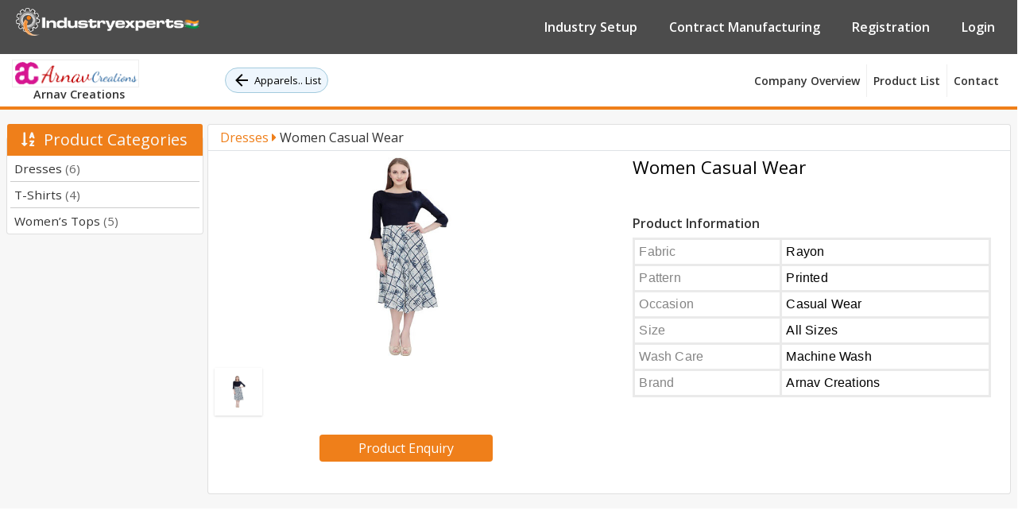

--- FILE ---
content_type: text/html; charset=utf-8
request_url: https://www.industryexperts.co.in/b2b-manufacturer-sourcing-india/apparels-fashion-accessories/arnav-creations/delhi/dresses/women-casual-wear
body_size: 11919
content:


<!DOCTYPE html>

<html lang="en">
<head>
    <!-- Google Tag Manager -->
       <script>(function (w, d, s, l, i) {
            w[l] = w[l] || []; w[l].push({
                'gtm.start':
                    new Date().getTime(), event: 'gtm.js'
            }); var f = d.getElementsByTagName(s)[0],
                j = d.createElement(s), dl = l != 'dataLayer' ? '&l=' + l : ''; j.async = true; j.src =
                    'https://www.googletagmanager.com/gtm.js?id=' + i + dl; f.parentNode.insertBefore(j, f);
        })(window, document, 'script', 'dataLayer', 'GTM-KTMLDPM');</script>
    <!-- End Google Tag Manager -->

    <!-- Google tag (gtag.js) -->
<script async src="https://www.googletagmanager.com/gtag/js?id=G-LQW4RDJQLQ"></script>
<script>
  window.dataLayer = window.dataLayer || [];
  function gtag(){dataLayer.push(arguments);}
  gtag('js', new Date());

  gtag('config', 'G-LQW4RDJQLQ');
</script>


    <meta charset="utf-8" /><meta name="viewport" content="width=device-width, initial-scale=1, user-scalable=no" /><title>
	Women Casual Wear Contract Manufacturer in India | Arnav Creations
</title>
    <link rel="icon" href="/favicon.ico">
    <link rel="stylesheet" type="text/css" href="/css/bootstrap.min.css" media="all" />
    <link rel="stylesheet" type="text/css" href="/css/fontawesome-all.css" media="all" />
    <link rel="stylesheet" type="text/css" href="/css/style.css" media="all" />
    <link id="lnktestlink" rel="canonical" href="https://www.industryexperts.co.in/b2b-manufacturer-sourcing-india/apparels-fashion-accessories/arnav-creations/delhi/dresses/women-casual-wear" />
    <style>
        .btPg {
            font-size: 0.8125rem;
            margin-left: 10px;
            display: inline-flex;
            -webkit-box-align: center;
            align-items: center;
            -webkit-box-pack: center;
            justify-content: center;
            height: 32px;
            color: #000;
            background-color: #eef6fd;
            border-radius: 16px;
            text-decoration: none;
            border: 1px solid #a3cbdd;
            padding: 0px 8px;
            vertical-align: middle;
            box-sizing: border-box;
        }

        @media all and (min-width:1170px) {
            .btPg {
                margin-left: 100px;
            }
        }

        @media all and (max-width:500px) {
            .menu {
                padding-bottom: 5px;
            }

            .btPg {
                width: 80%;
            }

            .menu a.logo {
                text-align: center;
                margin: auto;
            }
        }
    </style>
    <script async src="https://www.googletagmanager.com/gtag/js?id=AW-485427012"></script>
    <script>
        window.dataLayer = window.dataLayer || [];
        function gtag() { dataLayer.push(arguments); }
        gtag('js', new Date());

        gtag('config', 'AW-485427012');
    </script>
    <!-- Facebook Pixel Code -->
    <script>
        !function (f, b, e, v, n, t, s) {
            if (f.fbq) return; n = f.fbq = function () {
                n.callMethod ?
                    n.callMethod.apply(n, arguments) : n.queue.push(arguments)
            };
            if (!f._fbq) f._fbq = n; n.push = n; n.loaded = !0; n.version = '2.0';
            n.queue = []; t = b.createElement(e); t.async = !0;
            t.src = v; s = b.getElementsByTagName(e)[0];
            s.parentNode.insertBefore(t, s)
        }(window, document, 'script',
            'https://connect.facebook.net/en_US/fbevents.js');
        fbq('init', '806129839975089');
        fbq('track', 'PageView');
        fbq('track', 'CompleteRegistration');
        fbq('track', 'Lead');
        fbq('track', 'SubmitApplication');
    </script>
    <noscript>
        <img height="1" width="1" src="https://www.facebook.com/tr?id=806129839975089&ev=PageView&noscript=1" />
    </noscript>
    <!-- End Facebook Pixel Code -->
    
<meta name="description" content="Arnav Creations is contract manufacturer and exporters of women casual wear from India" /></head>
<body style="overflow-y: scroll">
    <!-- Google Tag Manager (noscript) -->
    <noscript>
        <iframe src="https://www.googletagmanager.com/ns.html?id=GTM-KTMLDPM"
            height="0" width="0" style="display: none; visibility: hidden"></iframe>
    </noscript>
    <!-- End Google Tag Manager (noscript) -->
    <form method="post" action="./women-casual-wear" id="form1">
<div class="aspNetHidden">
<input type="hidden" name="__EVENTTARGET" id="__EVENTTARGET" value="" />
<input type="hidden" name="__EVENTARGUMENT" id="__EVENTARGUMENT" value="" />
<input type="hidden" name="__VIEWSTATE" id="__VIEWSTATE" value="/[base64]" />
</div>

<script type="text/javascript">
//<![CDATA[
var theForm = document.forms['form1'];
if (!theForm) {
    theForm = document.form1;
}
function __doPostBack(eventTarget, eventArgument) {
    if (!theForm.onsubmit || (theForm.onsubmit() != false)) {
        theForm.__EVENTTARGET.value = eventTarget;
        theForm.__EVENTARGUMENT.value = eventArgument;
        theForm.submit();
    }
}
//]]>
</script>


<script src="/WebResource.axd?d=iAUiGPuY2GOFzKSAftI-ZmTzybH1QD6yC-tps7W6tLa4MF7-Sr1N5TvlXRb-mkthdDQUzzpFcHeLdiqMsViSX96JsCs1&amp;t=638628405619783110" type="text/javascript"></script>


<script src="/ScriptResource.axd?d=NsH4vBuPZqWnPITEnBmb4CY7LI5hTb6XDhYV6P3ijtRj2C3PmK_C17tw9rmu8NWJ-aLfmxQZR50iA_NlemBbTmPTZ7Qm_7igcNtZGsLMedQC4paInOOBd7aTiwrMB3jwuKNUDg2&amp;t=7c776dc1" type="text/javascript"></script>
<script type="text/javascript">
//<![CDATA[
if (typeof(Sys) === 'undefined') throw new Error('ASP.NET Ajax client-side framework failed to load.');
//]]>
</script>

<script src="/ScriptResource.axd?d=n5Z99v2WCvuuhvEsoc4O5Xjeb61keJhBvWP9FD8hxUjsiHN1urH2Hkyj31ciUwdX1VRR9WPipck7HAUCQJPFGcD6kjaOy6rrtkqqElMU8b0_TXx2s80zHWVrTOkzTzp_uhZPnhX_xRW5mBsiIHE4T88ygFs1&amp;t=7c776dc1" type="text/javascript"></script>
<div class="aspNetHidden">

	<input type="hidden" name="__VIEWSTATEGENERATOR" id="__VIEWSTATEGENERATOR" value="00A8F984" />
	<input type="hidden" name="__EVENTVALIDATION" id="__EVENTVALIDATION" value="/wEdAAqR6rDV6SBmA0iShj8Arljvw0uV2aDHNFjVbmq2ag/rRJNjnAIH9LKwjHm2L+u/euebe3uOHn4GOTrFnUxxTdCUTFaszAdg3WbzCoqBniWHARrD6lXCHQr2odLkpmK/Z6zkMSbrOzyLKxLxUMxhU3HDcOrivo5UQowu7HDE7H03hOhkgK6osPPgt/q7kIrXNFXAbbOyIzr8NLZqfq3vFejO84Kfjsyifmh0Dn4bfGk5rpfh9Ig=" />
</div>
        <script type="text/javascript">
//<![CDATA[
Sys.WebForms.PageRequestManager._initialize('ctl00$cmManager', 'form1', ['tctl00$cpMain$upMail','cpMain_upMail'], [], [], 90, 'ctl00');
//]]>
</script>

        <div class="header1" id="header">
            <nav class="navbar navbar-expand-md">
                <a hreflang="en" class="navbar-brand" href="/"></a>
                <button class="navbar-toggler" type="button" data-toggle="collapse" data-target="#collapsibleNavbar">
                    <span class="navbar-toggler-icon"></span>
                    <span class="navbar-toggler-icon"></span>
                    <span class="navbar-toggler-icon"></span>
                </button>
                <div class="collapse navbar-collapse justify-content-end" id="collapsibleNavbar">
                    <ul class="navbar-nav justify-content-end">
                        <li class="nav-item">
                            <a hreflang="en" class="nav-link" href="/offshore-service-provider-india">Industry Setup</a>
                        </li>
                        <li class="nav-item">
                            <a hreflang="en" class="nav-link" href="/b2b-manufacturer-sourcing-india">Contract Manufacturing</a>
                        </li>
                        <li class="nav-item"><a hreflang="en" class="nav-link" href="/b2b-featurers-for-manufacturers">Registration</a></li>
                        <li class="nav-item"><a hreflang="en" class="nav-link" href="/member/member-login">Login</a></li>
                    </ul>
                </div>
            </nav>
        </div>
        <section class="menu">
            <input type="hidden" name="ctl00$hdnIndustryUrl" id="hdnIndustryUrl" value="arnav-creations" />
            <input type="hidden" name="ctl00$hdnCategoryUrl" id="hdnCategoryUrl" value="apparels-fashion-accessories" />
            <input type="hidden" name="ctl00$hdnStateUrl" id="hdnStateUrl" value="delhi" />
            <div class="container-fluid">
                <nav class="navbar navbar-expand-lg">
                    <a hreflang="en" class="navbar-brand logo" href="/b2b-manufacturer-sourcing-india/apparels-fashion-accessories/arnav-creations/delhi/company-overview">
                        <img id="imgLogo" class="img-fluid" src="../../../../../Uploads/Industry/2c2c4ddd-dbfa-4a24-a669-90019b87c1fc.png" alt="Arnav Creations" />
                        &nbsp;<h1 style="font-size: .9rem; margin-bottom: 0; font-weight: 600">
                            Arnav Creations</h1>
                    </a>
                    <a href="/b2b-manufacturer-sourcing-india/apparels-fashion-accessories" class="btPg" title="Go to List">
                        <img src="/images/icons-sm/back.svg" alt="back" class="mr-1">
                        Apparels.. List</a>
                    <button class="navbar-toggler cp-toggler" type="button" data-toggle="collapse" data-target="#navbarSupportedContent" aria-controls="navbarSupportedContent" aria-expanded="false" aria-label="Toggle navigation">
                        <span class="navbar-toggler-icon"></span>
                        <span class="navbar-toggler-icon"></span>
                        <span class="navbar-toggler-icon"></span>
                    </button>



                    <div class="collapse navbar-collapse" id="navbarSupportedContent">
                        <ul class="navbar-nav ml-auto">
                            <li class="nav-item">
                                <a hreflang="en" class="nav-link" href="/b2b-manufacturer-sourcing-india/apparels-fashion-accessories/arnav-creations/delhi/company-overview">Company Overview</a>
                            </li>
                            <li class="nav-item">
                                <a hreflang="en" class="nav-link" href="/b2b-manufacturer-sourcing-india/apparels-fashion-accessories/arnav-creations/delhi/products">
                                    Product
                                    List</a>
                            </li>
                            
                            
                            
                            
                            
                            <li class="nav-item">
                                <a hreflang="en" class="nav-link" href="/b2b-manufacturer-sourcing-india/apparels-fashion-accessories/arnav-creations/delhi/contact-info">Contact</a>
                            </li>
                        </ul>
                    </div>
                </nav>
            </div>
        </section>
        <section class="cp-main-section">
            <div class="container-fluid">
                <div class="row p-2">
                    <div class="left-part">
                        <div class="card cdd1 mt-3">
                            <div class="card-header product-category-toggler margin-top-minus text-center text-light px-2 py-2 font22  border-0">
                                <h5 class="mb-0"><span><i class="fas fa-sort-alpha-down"></i>&nbsp;
                                Product Categories
                                </span><i class="fas fa-chevron-down"></i></h5>
                            </div>
                            <div class="card-body product-category px-0 py-0 border-0">
                                <ul class="px-1">
                                    
                                            <li>
                                                <a hreflang="en" href="/b2b-manufacturer-sourcing-india/apparels-fashion-accessories/arnav-creations/delhi/products/dresses">
                                                    Dresses <span>(6)</span>
                                                </a>
                                            </li>
                                        
                                            <li>
                                                <a hreflang="en" href="/b2b-manufacturer-sourcing-india/apparels-fashion-accessories/arnav-creations/delhi/products/t-shirts">
                                                    T-Shirts <span>(4)</span>
                                                </a>
                                            </li>
                                        
                                            <li>
                                                <a hreflang="en" href="/b2b-manufacturer-sourcing-india/apparels-fashion-accessories/arnav-creations/delhi/products/women-s-tops">
                                                    Women’s Tops <span>(5)</span>
                                                </a>
                                            </li>
                                        
                                </ul>
                            </div>
                        </div>

                        
                    </div>
                    <div class="right-part">
                        
    <input type="hidden" name="ctl00$cpMain$hdnIndustryUrl" id="cpMain_hdnIndustryUrl" value="arnav-creations" />
    <input type="hidden" name="ctl00$cpMain$hdnCategoryUrl" id="cpMain_hdnCategoryUrl" value="apparels-fashion-accessories" />
    <input type="hidden" name="ctl00$cpMain$hdnStateUrl" id="cpMain_hdnStateUrl" value="delhi" />
    <input type="hidden" name="ctl00$cpMain$hdnProductName" id="cpMain_hdnProductName" value="Women Casual Wear" />
    <div class="card">
        <div class="col-lg-12 py-1  border-bottom">
            <h6 class="d-inline">
                <input type="hidden" name="ctl00$cpMain$hdnProductCategoryUrl" id="cpMain_hdnProductCategoryUrl" value="dresses" />
                <input type="hidden" name="ctl00$cpMain$hdnProductID" id="cpMain_hdnProductID" value="d84ebb88-48f4-4a58-b02f-11a3d0b1ebff" />
                <a href="/b2b-manufacturer-sourcing-india/apparels-fashion-accessories/arnav-creations/delhi/products/dresses" class="text-orange">
                    Dresses
                    <i class="fas fa-caret-right"></i></a>
                Women Casual Wear
            </h6>
        </div>
        <div class="row p-2 pb-3">
            <div class="col-md-6">
                <div class="tab-content">
                    
                            <div class="zoom-box tab-pane active" id="pic-1">
                                <img src="/Uploads/ProductService/883d938f-8ccd-44f4-8ac4-801b78a64509.jpg" alt="Women Casual Wear" />
                            </div>
                        
                </div>
                <ul class="preview-thumbnail nav nav-tabs">
                    
                            <li class="active"><a data-target="#pic-1" data-toggle="tab">
                                <img src="/Uploads/ProductService/883d938f-8ccd-44f4-8ac4-801b78a64509.jpg" alt="Women Casual Wear" /></a></li>
                        
                </ul>
                <div class="my-4">
                    <button type="button" class="btn searchbtn px-5 py-1 d-block m-auto" data-toggle="modal" data-target="#product-enquirYModal">
                        Product&nbsp;Enquiry 
                    </button>
                </div>

            </div>

            <div class="details col-md-6">
                <div class="products-detail">
                    <div class="col-lg-12">
                        <h3>
                            Women Casual Wear
                        </h3>
                        <h5>
                            </h5>
                    </div>

                    <div id="cpMain_dvProduct" class="col-lg-12 mt-5">
                        <h6><span>Product Information</span></h6>
                        <p>
                            <table style="border-collapse: collapse; width:100%; color: #333333; font-family: arial; font-size: 16px; letter-spacing: 0.2px;">
<tbody>
<tr>
<td style="color: #848484; border-style: solid; border-color: #eaeaea; width: 276.594px; vertical-align: middle; padding: 4px 5px; font-size: 16px; line-height: 20px;">Fabric</td>
<td style="color: #000000; border-style: solid; border-color: #eaeaea; width: 420.406px; vertical-align: middle; padding: 4px 5px; font-size: 16px; line-height: 20px;">Rayon</td></tr>
<tr>
<td style="color: #848484; border-style: solid; border-color: #eaeaea; width: 276.594px; vertical-align: middle; padding: 4px 5px; font-size: 16px; line-height: 20px;">Pattern</td>
<td style="color: #000000; border-style: solid; border-color: #eaeaea; width: 420.406px; vertical-align: middle; padding: 4px 5px; font-size: 16px; line-height: 20px;">Printed</td></tr>
<tr>
<td style="color: #848484; border-style: solid; border-color: #eaeaea; width: 276.594px; vertical-align: middle; padding: 4px 5px; font-size: 16px; line-height: 20px;">Occasion</td>
<td style="color: #000000; border-style: solid; border-color: #eaeaea; width: 420.406px; vertical-align: middle; padding: 4px 5px; font-size: 16px; line-height: 20px;">Casual Wear</td></tr>
<tr>
<td style="color: #848484; border-style: solid; border-color: #eaeaea; width: 276.594px; vertical-align: middle; padding: 4px 5px; font-size: 16px; line-height: 20px;">Size</td>
<td style="color: #000000; border-style: solid; border-color: #eaeaea; width: 420.406px; vertical-align: middle; padding: 4px 5px; font-size: 16px; line-height: 20px;">All Sizes</td></tr>
<tr>
<td style="color: #848484; border-style: solid; border-color: #eaeaea; width: 276.594px; vertical-align: middle; padding: 4px 5px; font-size: 16px; line-height: 20px;">Wash Care</td>
<td style="color: #000000; border-style: solid; border-color: #eaeaea; width: 420.406px; vertical-align: middle; padding: 4px 5px; font-size: 16px; line-height: 20px;">Machine Wash</td></tr>
<tr>
<td style="color: #848484; border-style: solid; border-color: #eaeaea; width: 276.594px; vertical-align: middle; padding: 4px 5px; font-size: 16px; line-height: 20px;">Brand</td>
<td style="color: #000000; border-style: solid; border-color: #eaeaea; width: 420.406px; vertical-align: middle; padding: 4px 5px; font-size: 16px; line-height: 20px;">Arnav Creations<br />
</td></tr></tbody></table><br />
                        </p>
                    </div>


                </div>
            </div>
        </div>
    </div>

    <div class="product-enquirYWrap">
        <!-- Modal -->
        <div class="modal fade enqqmodal" id="product-enquirYModal" tabindex="-1" role="dialog" aria-labelledby="subsite-enquirYTitle" aria-hidden="true">
            <div class="modal-dialog modal-dialog-centered" role="document">
                <div class="modal-content">
                    <div class="modal-header">
                        <h5 class="modal-title" id="product-enquirYModal">Enquiry for Women Casual Wear</h5>
                        <button type="button" class="close" data-dismiss="modal" aria-label="Close">
                            <span aria-hidden="true">&times;</span>
                        </button>
                    </div>
                    <div class="modal-body">
                        <div class="form-group">
                            <div id="dvMsg"></div>
                            <label>Name<span class="text-danger">*</span></label>
                            <input class="form-control" type="text" name="" id="txtName">
                            <label>Email<span class="text-danger">*</span></label>
                            <input class="form-control" type="text" name="" id="txtEmail">
                            <label>Phone<span class="text-danger">*</span></label>
                            <input class="form-control" type="text" name="" id="txtPhone">
                            <label>Message<span class="text-danger">*</span></label>
                            <textarea class="form-control" id="txtMessage"></textarea>
                            <div id="cpMain_upMail">
	
                                    <div class="row mt-4">
                                        <div class="col-6">
                                            <div class="form-group">
                                                <input id="txtVerificationCode" maxlength="4" class="form-control" type="text" placeholder="Captcha Code*">
                                            </div>
                                        </div>
                                        <div class="col-4">
                                            <input type="hidden" id="hdnContCaptchaCode" />
                                            <img class="img-fluid" id="CaptchaImg" src="#" alt="Verification Code" />
                                        </div>
                                        <div class="col-1">
                                            <a href="javascript:void(0);" onclick="ProductCaptchaRefresh()" title="Refresh"><i class="fa fa-sync-alt"></i></a>
                                        </div>
                                    </div>
                                
</div>
                        </div>
                    </div>
                    <div class="modal-footer">
                        <input type="button" id="btnSubmit" value="Submit" class="btn searchbtn px-5 py-1 d-block mx-auto w-50" onclick="sendMail()" />
                    </div>
                </div>
            </div>
        </div>
    </div>

                    </div>
                </div>
            </div>
        </section>
        <span class="float" data-toggle="modal" id="dvEnquiry" data-target="#subsite-enquirYModal" role="button">Enquire Now</span>
        <div class="label-container">
            <div class="label-text">Enquire Now</div>
            <i class="fa fa-play label-arrow"></i>
        </div>
        <div class="modal fade enqqmodal" id="subsite-enquirYModal" tabindex="-1" role="dialog" aria-labelledby="subsite-enquirYTitle" aria-hidden="true">
            <div class="modal-dialog modal-dialog-centered" role="document">
                <div class="modal-content">
                    <div class="modal-header">
                        <h5 class="modal-title">Enquiry here</h5>
                        <button type="button" class="close" data-dismiss="modal" aria-label="Close">
                            <span aria-hidden="true">&times;</span>
                        </button>
                    </div>
                    <div class="modal-body">
                        <div class="form-group">
                            <div id="dvEnqMsg"></div>
                            <label>Name<span class="text-danger">*</span></label>
                            <input class="form-control" type="text" name="" id="txtEnqName" />
                            <label>Email<span class="text-danger">*</span></label>
                            <input class="form-control" type="text" name="" id="txtEnqEmail" />
                            <label>Phone<span class="text-danger">*</span></label>
                            <input class="form-control" type="text" name="" id="txtEnqPhone" />
                            <label>Message<span class="text-danger">*</span></label>
                            <textarea class="form-control" id="txtEnqMessage"></textarea>
                            <div class="row mt-4">
                                <div class="col-6">
                                    <div class="form-group">
                                        <input id="txtEnqVerificationCode" maxlength="4" class="form-control" type="text" placeholder="Captcha Code*" />
                                    </div>
                                </div>
                                <div class="col-4">
                                    <input type="hidden" id="hdnCaptchaCode" />
                                    <img class="img-fluid" id="EnqCaptchaImg" src="#" alt="Verification Code" />
                                </div>
                                <div class="col-1">
                                    <a href="javascript:void(0);" onclick="CaptchaRefresh()" title="Refresh"><i class="fa fa-sync-alt"></i></a>
                                </div>
                            </div>
                        </div>
                    </div>
                    <div class="modal-footer">
                        <input type="button" id="btnEnqSubmit" value="Submit" class="btn searchbtn px-5 py-1 d-block mx-auto w-50" onclick="sendEnqMail()" />
                    </div>
                </div>
            </div>
        </div>
    </form>
    <script type="text/javascript">
        _linkedin_partner_id = "3245129";
        window._linkedin_data_partner_ids = window._linkedin_data_partner_ids || [];
        window._linkedin_data_partner_ids.push(_linkedin_partner_id);
    </script>
    <script type="text/javascript">
        (function () {
            var s = document.getElementsByTagName("script")[0];
            var b = document.createElement("script");
            b.type = "text/javascript"; b.async = true;
            b.src = "https://snap.licdn.com/li.lms-analytics/insight.min.js";
            s.parentNode.insertBefore(b, s);
        })();
    </script>
    <noscript>
        <img height="1" width="1" style="display: none;" alt="" src="https://px.ads.linkedin.com/collect/?pid=3245129&fmt=gif" />
    </noscript>
    <script type="text/javascript" src="/js/jquery-3.4.1.min.js"></script>
    <script type="text/javascript" src="/js/bootstrap.min.js"></script>
    
    <script type="text/javascript" src="/js/jquery.jqZoom.js"></script>
    <script type="text/javascript">
        function OpenSendEnquiry(obj, ProjValue) {
            var data = ProjValue.split('|');
            $('input[type=hidden][id$=hdnProductID]').val(data[0]);
            $('input[type=hidden][id$=hdnProductName]').val(data[1]);
            $('input[type=hidden][id$=hdnIndustryUrl]').val(data[2]);
            $('#prname').html("Enquiry for " + data[1]);
            $('#product-enquirYModal').modal('show');
            return false;
        }
        function pageLoad() {
            $('#dvEnquiry').hide();
            ProductCaptchaRefresh();
        }
        function ProductCaptchaRefresh() {
            $.ajax({
                type: "POST",
                url: "/SendMail.aspx/RanContactCodeCaptcha",
                data: '{}',
                dataType: "json",
                contentType: "application/json; charset=utf-8",
                success: function (response) {
                    if ((response.d).indexOf("ValidationError") > -1) {
                        $('.message').html(showErrorMsg("(" + ServiceUrl + ") " + response.d));
                        return false;
                    }
                    else {
                        var RanContCode = JSON.parse(response.d);
                        $('input[type=hidden][id$=hdnContCaptchaCode]').val(RanContCode);
                        $("#CaptchaImg").attr('src', '/JpegImage.aspx?RanCode=' + RanContCode + '&v=' + (Math.random() * 6 + 1).toString());
                        $("[id*=txtVerificationCode]").val("");
                    }
                },
                error: function (XMLHttpRequest, textStatus, errorThrown) {
                    $('.message').html(showErrorMsg("(" + ServiceUrl + ") " + errorThrown));
                    alert("Error (" + ServiceUrl + ") " + errorThrown);
                }
            });
        }

        function sendMail() {
            $('#dvMsg').html("");
            var hdnProductID = $('input:hidden[id$=hdnProductID]').val();
            var ProductName = $('input:hidden[id$=hdnProductName]').val();
            var txtName = $('input[type=text][id*=txtName]').val();
            var txtEmail = $('input[type=text][id*=txtEmail]').val();
            var txtPhone = $('input[type=text][id*=txtPhone]').val();
            var txtMessage = $('textarea[id$=txtMessage]').val();
            var VerificationCode = $('input[type=text][id*=txtVerificationCode]').val();
            var hdnCaptchaCode = $('input:hidden[id$=hdnContCaptchaCode]').val();
            var hdnIndustryUrl = $('input:hidden[id$=hdnIndustryUrl]').val();
            var hdnCategoryUrl = $('input:hidden[id$=hdnCategoryUrl]').val();
            var hdnStateUrl = $('input:hidden[id$=hdnStateUrl]').val();
            if (txtName == "" || txtName == null) {
                $('#dvMsg').html("<div class='alert alert-danger'><a href='#' class='close' data-dismiss='alert'>&times;</a><strong></strong> Please Enter Name !!</div>");
                return false;
            }
            if (txtEmail == "" || txtEmail == null) {
                $('#dvMsg').html("<div class='alert alert-danger'><a href='#' class='close' data-dismiss='alert'>&times;</a><strong></strong> Please Enter Email !!</div>");
                return false;
            }
            else {
                var emailReg = /^\b[A-Z0-9._%-]+@[A-Z0-9.-]+\.[A-Z]{2,4}\b$/i;
                if (!emailReg.test(txtEmail)) {
                    $('#dvMsg').html("<div class='alert alert-danger'><a href='#' class='close' data-dismiss='alert'>&times;</a><strong></strong> Email is not valid !!</div>");
                    return false;
                }
            }
            if (txtPhone == "" || txtPhone == null) {
                $('#dvMsg').html("<div class='alert alert-danger'><a href='#' class='close' data-dismiss='alert'>&times;</a><strong></strong> Please Enter Phone !!</div>");
                return false;
            }
            if (txtMessage == "" || txtMessage == null) {
                $('#dvMsg').html("<div class='alert alert-danger'><a href='#' class='close' data-dismiss='alert'>&times;</a><strong></strong> Please Enter Message !!</div>");
                return false;
            }
            if (VerificationCode == "" || VerificationCode == null) {
                $('#dvMsg').html("<div class='alert alert-danger'><a href='#' class='close' data-dismiss='alert'>&times;</a><strong></strong> Please Enter Verification Code !!</div>");
                return false;
            }
            $.ajax({
                type: "POST",
                url: "/SendMail.aspx/SendProductMail",
                contentType: "application/json; charset=utf-8",
                dataType: "json",
                data: JSON.stringify({ Name: txtName, Email: txtEmail, Phone: txtPhone, Message: txtMessage, CategoryUrl: hdnCategoryUrl, IndustryUrl: hdnIndustryUrl, ProductID: hdnProductID, ProductName: ProductName, VerificationCode: VerificationCode, CaptchaCode: hdnCaptchaCode }),
                success: function (response) {
                    var objJson = JSON.parse(response.d);
                    if (objJson[0]["status"] === "failed") {
                        $('#dvMsg').html("<div class='alert alert-danger'><a href='#' class='close' data-dismiss='alert'>&times;</a><strong></strong>" + objJson[0]["message"] + " !!</div>");
                        return false;
                    }
                    else (objJson[0]["status"] === "Success")
                    {
                        $('input[type=text][id*=txtName]').val("");
                        $('input[type=text][id*=txtEmail]').val("");
                        $('input[type=text][id*=txtPhone]').val("");
                        $('textarea[id$=txtMessage]').val("");
                        $('input[type=text][id*=txtVerificationCode]').val("");
                        window.location.href = "/b2b-manufacturer-sourcing-india/" + hdnCategoryUrl + "/" + hdnIndustryUrl + "/" + hdnStateUrl + "/thank-you";
                    }
                },
                error: function (XMLHttpRequest, textStatus, errorThrown) {
                    $('#dvMsg').html("<div class='alert alert-danger'><a href='#' class='close' data-dismiss='alert'>&times;</a><strong></strong>" + errorThrown.d + " !!</div>");
                    return false;
                }
            });
        }
    </script>


    <script type="text/javascript">
        $(document).ready(function () {
            CaptchaRefresh();
        });
        function CaptchaRefresh() {
            $.ajax({
                type: "POST",
                url: "/SendMail.aspx/RanContactCodeCaptcha",
                data: '{}',
                dataType: "json",
                contentType: "application/json; charset=utf-8",
                success: function (response) {
                    if ((response.d).indexOf("ValidationError") > -1) {
                        $('.message').html(showErrorMsg("(" + ServiceUrl + ") " + response.d));
                        return false;
                    }
                    else {
                        var RanContCode = JSON.parse(response.d);
                        $('input[type=hidden][id$=hdnCaptchaCode]').val(RanContCode);
                        $("#EnqCaptchaImg").attr('src', '/JpegImage.aspx?RanCode=' + RanContCode + '&v=' + (Math.random() * 6 + 1).toString());
                        $("[id*=txtEnqVerificationCode]").val("");
                    }
                },
                error: function (XMLHttpRequest, textStatus, errorThrown) {
                    $('.message').html(showErrorMsg("(" + ServiceUrl + ") " + errorThrown));
                    alert("Error (" + ServiceUrl + ") " + errorThrown);
                }
            });
        }
        function sendEnqMail() {
            $('#dvEnqMsg').html("");
            var txtEnqName = $('input[type=text][id*=txtEnqName]').val();
            var txtEnqEmail = $('input[type=text][id*=txtEnqEmail]').val();
            var txtEnqPhone = $('input[type=text][id*=txtEnqPhone]').val();
            var txtEnqMessage = $('textarea[id$=txtEnqMessage]').val();
            var EnqVerificationCode = $('input[type=text][id*=txtEnqVerificationCode]').val();
            var hdnCaptchaCode = $('input:hidden[id$=hdnCaptchaCode]').val();
            var hdnIndustryUrl = $('input:hidden[id$=hdnIndustryUrl]').val();
            var hdnCategoryUrl = $('input:hidden[id$=hdnCategoryUrl]').val();
            var hdnStateUrl = $('input:hidden[id$=hdnStateUrl]').val();
            if (txtEnqName == "" || txtEnqName == null) {
                $('#dvEnqMsg').html("<div class='alert alert-danger'><a href='#' class='close' data-dismiss='alert'>&times;</a><strong></strong> Please Enter Name !!</div>");
                return false;
            }
            if (txtEnqEmail == "" || txtEnqEmail == null) {
                $('#dvEnqMsg').html("<div class='alert alert-danger'><a href='#' class='close' data-dismiss='alert'>&times;</a><strong></strong> Please Enter Email !!</div>");
                return false;
            }
            else {
                var emailReg = /^\b[A-Z0-9._%-]+@[A-Z0-9.-]+\.[A-Z]{2,4}\b$/i;
                if (!emailReg.test(txtEnqEmail)) {
                    $('#dvEnqMsg').html("<div class='alert alert-danger'><a href='#' class='close' data-dismiss='alert'>&times;</a><strong></strong> Email is not valid !!</div>");
                    return false;
                }
            }
            if (txtEnqPhone == "" || txtEnqPhone == null) {
                $('#dvEnqMsg').html("<div class='alert alert-danger'><a href='#' class='close' data-dismiss='alert'>&times;</a><strong></strong> Please Enter Phone !!</div>");
                return false;
            }
            if (txtEnqMessage == "" || txtEnqMessage == null) {
                $('#dvEnqMsg').html("<div class='alert alert-danger'><a href='#' class='close' data-dismiss='alert'>&times;</a><strong></strong> Please Enter Message !!</div>");
                return false;
            }
            if (EnqVerificationCode == "" || EnqVerificationCode == null) {
                $('#dvEnqMsg').html("<div class='alert alert-danger'><a href='#' class='close' data-dismiss='alert'>&times;</a><strong></strong> Please Enter Verification Code !!</div>");
                return false;
            }
            $.ajax({
                type: "POST",
                url: "/SendMail.aspx/SendSubSiteEnqMail",
                contentType: "application/json; charset=utf-8",
                dataType: "json",
                data: JSON.stringify({ Name: txtEnqName, Email: txtEnqEmail, Phone: txtEnqPhone, Message: txtEnqMessage, CategoryUrl: hdnCategoryUrl, IndustryUrl: hdnIndustryUrl, VerificationCode: EnqVerificationCode, CaptchaCode: hdnCaptchaCode }),
                success: function (response) {
                    var objJson = JSON.parse(response.d);
                    if (objJson[0]["status"] === "failed") {
                        $('#dvEnqMsg').html("<div class='alert alert-danger'><a href='#' class='close' data-dismiss='alert'>&times;</a><strong></strong>" + objJson[0]["message"] + " !!</div>");
                        return false;
                    }
                    else (objJson[0]["status"] === "Success")
                    {
                        $('input[type=text][id*=txtEnqName]').val("");
                        $('input[type=text][id*=txtEnqEmail]').val("");
                        $('input[type=text][id*=txtEnqPhone]').val("");
                        $('textarea[id$=txtEnqMessage]').val("");
                        $('input[type=text][id*=txtEnqVerificationCode]').val("");
                        window.location.href = "/b2b-manufacturer-sourcing-india/" + hdnCategoryUrl + "/" + hdnIndustryUrl + "/" + hdnStateUrl + "/thank-you";
                    }
                },
                error: function (XMLHttpRequest, textStatus, errorThrown) {
                    $('#dvEnqMsg').html("<div class='alert alert-danger'><a href='#' class='close' data-dismiss='alert'>&times;</a><strong></strong>" + errorThrown.d + " !!</div>");
                    return false;
                }
            });
        }
        $(document).ready(function () {
            if ($(window).width() < 480) {
                $('.cdd1 .product-category-toggler').click(function () {
                    $('.cdd1 .product-category').toggle();
                    $('.cdd1 h5 i.fa-chevron-down').toggleClass("rotate180deg");
                });
                $('.otherccd1 .product-category-toggler').click(function () {
                    $('.otherccd1 .product-category').toggle();
                    $('.otherccd1 h5 i.fa-chevron-down').toggleClass("rotate180deg");
                });
                $('.otherccd2 .product-category-toggler').click(function () {
                    $('.otherccd2 .product-category').toggle();
                    $('.otherccd2 h5 i.fa-chevron-down').toggleClass("rotate180deg");
                });
            }
        });
    </script>
    <script type="text/javascript">
        if ($(window).width() <= 768) {
            $('.nav-item.dropdown .dropdown-menu').hide();
            $('.nav-item.dropdown').click(function () {
                $(this).find('.dropdown-menu').toggle();
            });
        };
    </script>

</body>
</html>


--- FILE ---
content_type: text/css
request_url: https://www.industryexperts.co.in/css/style.css
body_size: 36142
content:
@import url(https://fonts.googleapis.com/css2?family=Open+Sans:ital,wght@0,300;0,400;0,600;0,700;0,800;1,300;1,400;1,600;1,700;1,800&display=swap);::-moz-selection{color:#ef7f1a;background:#000}::selection{color:#ef7f1a;background:#000}a{text-decoration:none!important;text-anchor:none!important;text-decoration-style:none;color:#333}html{scroll-behavior:smooth}body{overflow-y:scroll;margin:0;padding:0;font-size:16px;font-family:'Open Sans',sans-serif!important;color:#333}ul{padding:0}ul li{list-style:none;line-height:25px}.suph h3{font-weight:700;font-size:3rem;margin-bottom:60px}.suph a{background-color:#ef7f1a;color:#fff;padding:5px 30px 9px;font-size:1.2rem;font-weight:700;border-radius:30px;box-shadow:rgba(0,0,0,.07) 0 1px 1px,rgba(0,0,0,.07) 0 2px 2px,rgba(0,0,0,.07) 0 4px 4px,rgba(0,0,0,.07) 0 8px 8px,rgba(0,0,0,.07) 0 16px 16px}.hL-para-wrap{background:#f8f9fa;padding:60px 0;position:relative}.hL-para-img{position:relative;display:inline-block}.hL-para-img::after{content:"";position:absolute;height:100%;width:100%;background-color:#fff;left:-30px;top:-30px;z-index:1;border-radius:8px;box-shadow:rgba(99,99,99,.2) 0 2px 8px 0}.hL-para-img img{border-radius:8px;position:relative;z-index:2;box-shadow:rgba(99,99,99,.2) 0 2px 8px 0}.hL-para-contt p{text-align:justify}.hL-para-contt span{display:inline-block;margin:15px 0;font-weight:600;font-size:1.3rem}.hL-para-contt ul li::before{content:"\f192";font-family:"Font Awesome 5 Free";font-weight:700;margin-right:5px;background:linear-gradient(to right,#585858,#585858);font-size: 10px;-webkit-background-clip:text;-webkit-text-fill-color:transparent}.contrac-last-ph{margin:30px 0;padding:30px 15px 15px 0;box-shadow:rgba(0,0,0,.15) 1.95px 1.95px 2.6px}.contrac-last-ph div{text-align:justify;border-left:5px solid #ef7f1a;padding-left:15px}.Prod-listlr{display:flex;justify-content:space-around;padding:0 5% 2% 5%}.Prod-listlr a{padding:6px 10px;border-radius:5px;font-weight:700;transition:all .3s}.Prod-listlr a:first-child{color:#ef7f1a;width:40%;border:2px solid #ef7f1a}.Prod-listlr a:last-child{color:#4c4c4c;width:40%;border:2px solid #4c4c4c}.Prod-listlr a:hover{background-color:#f7f7f7}.contrac-last-p{margin:30px 0;font-size:15px}.contrac-last-p div{background-color:#f4f4f4;border-radius:4px;padding:15px}.gTledsec{display:inline-block;font-size:14px;background-color:#f7f7f7;border:1px solid #eee;padding:2px 5px;border-radius:4px;margin:0 5px 5px 0}.gTlbl{color:#333}.gtLeads-std{color:#585858}.gTledsec img{width:30px}.cGlobal-leadR-btn{display:flex;justify-content:space-between}.cGlobal-leadR-btn button{visibility:hidden}.cGlobal-leadR-btn:hover button{visibility:visible}.product-enquirYWrap{margin-top:10px;display:flex;justify-content:center}.enqqmodal .modal-header{background:#4c4c4c;font-weight:700;color:#fff}.enqqmodal input{margin-bottom:15px}.tab-content{overflow:visible}.zoom-box{position:relative}.zoom-box>img{vertical-align:bottom;max-height:250px;min-height:250px;object-fit:contain}.zoom-box .zoom-selector{position:absolute;background:rgba(0,0,0,.2);display:none;cursor:none}.zoom-box .viewer-box{position:absolute;height:300px;width:350px;background:#fff;left:100%!important;border:1px solid #efedf0;display:none;z-index:1;overflow:hidden}.zoom-box .viewer-box img{position:absolute;left:0;top:0;height:auto!important;min-width:250%;width:100%}.droPli-saperator{height:3px;background:#ef7f1a}.indSetup-ServicWrap{margin:30px 0}.cert-imgres{border:1px solid #eee;border-radius:5px;padding:5px}.cert-imgres img{height:300px;width:60%;object-fit:contain;display:block;margin:auto}.cert-imgres p{margin-bottom:0;background:#f7f7f7;padding:5px;border-radius:0 0 5px 5px}.bdetailhead a{color:#e48632}.bdetailhead span{color:#333}.free-Consult-headd{text-align:center}.free-Consult-headd .fspan{border-bottom:1px solid #eee;display:inline-block;padding-bottom:10px;margin-bottom:10px}.free-Consult-headd span strong span{color:#ef7f1a}.ourF-textbtn{text-align:center}.ourF-textbtn a{background:#014891;border-radius:25px;font-size:25px;display:block;margin:auto;width:300px;color:#fff;padding:3px 15px;box-shadow:rgba(50,50,93,.25) 0 30px 60px -12px,rgba(0,0,0,.3) 0 18px 36px -18px}.ourF-textbtn a .fa-arrow-right{margin-left:10px;font-size:20px}.our-team-profilePic img{width:200px;height:200px;border-radius:50%;margin:20px;object-fit:cover;object-position:center}.product-category-toggler h5 i.fa-chevron-down{display:none}.rotate180deg{transform:rotate(180deg) translateY(3px);transition-duration:.5s}.header ul li{padding:0 1rem}.header .dropdown-menu{width:100%!important;text-align:center}.header .dropdown-menu a:hover{background:#ef7f1a}.carousel-indicators .active{background-color:#2980b9}.carousel-inner img{width:100%;height:auto}.fonts22{font-size:18px!important}.carousel-control{width:0}.table-plan tr th{background:#e37b23;font-size:24px}.table-plan tr td{vertical-align:middle}.table-plan tr td{font-weight:600}.table-plan tr td:nth-child(1){font-weight:600;font-size:14px;text-align:left;padding-left:15px}.carousel-control.left,.carousel-control.right{opacity:1;background-image:none;background-repeat:no-repeat;text-shadow:none;color:#fff}.carousel-control.left span{padding:15px}.carousel-control.right span{padding:15px}.carousel-control .fa-chevron-left,.carousel-control .fa-chevron-right,.carousel-control .icon-next,.carousel-control .icon-prev{position:absolute;top:50%;z-index:5;display:inline-block}.carousel-control .fa-chevron-left,.carousel-control .icon-prev{left:0}.carousel-control .fa-chevron-right,.carousel-control .icon-next{right:0}.carousel-control.left span,.carousel-control.right span{background-color:#000}.carousel-control.left span:hover,.carousel-control.right span:hover{opacity:.7}.header-text{position:absolute;top:44%;left:1.8%;right:auto;width:96.66666666666666%;color:#fff}.header-text h1{font-size:44px}.header-text h1 span{background-color:rgb(239 127 26 / .8);padding:2px 10px}.header-text h2{font-size:32px;margin-bottom:0;}.header-text h2 span{background-color:rgb(239 127 26 / .8);padding:2px 10px;min-width:60%;display:inline-block}.header-text h3 span{background-color:rgb(51 51 51 / .8);padding:10px 15px;font-size:25px;line-height:30px;display:inline-block;min-width:60%}.header-text1 h2 span{background-color:rgb(239 127 26 / .8);padding:10px}.mb-30{margin-bottom:30px}.header-text1 h3 span{background-color:rgb(51 51 51 / .8);padding:15px}.btn-min-block{min-width:170px;line-height:26px}.btn-theme{color:#fff;background-color:transparent;border:2px solid #fff;margin-right:15px}.btn-theme:hover{color:#000;background-color:#fff;border-color:#fff}.pt-6{padding-top:4rem!important}.pb-6{padding-bottom:4rem!important}.pt-7{padding-top:5rem!important}.pb-7{padding-bottom:5rem!important}a:hover{text-decoration:none!important}.cp-main-section{background:#f7f7f7;padding-top:10px}.menu{width:100%;background:#fff;border-bottom:4px solid #ef7f1a}.menu a.logo{background:0 0;color:#333;font-weight:600;width:auto;white-space:initial;height:auto;font-size:.9rem;margin:2px 0;text-align:center}.menu a.logo img{max-width:160px;max-height:75px;object-fit:contain;border:1px solid #eee}.menu nav ul li a{color:#737373!important}.menu .nav-link{font-size:1rem;font-weight:600;color:#333!important}.menu nav ul li a:hover{color:#ef7f1a!important}.menu .navbar-toggler-icon{color:#444242!important;border:1px solid #fff!important}.menu .navbar-brand{height:auto}.menu .nav-item .nav-link{font-size:15px;border-right:1px solid #eee;padding-right:.8rem;padding-left:.8rem;background:#fff}.menu .nav-item:last-child .nav-link{border-right:none}.text-orange{color:#ef7f1a!important}.bg-orange{background:#ef7f1a!important}.bg-orange-light{background:#fad4a5}.services-menu-heading{background:#f17a10;font-size:20px;text-transform:uppercase}.main-header{width:100%;height:auto;position:relative}.header{padding:10px 20px;position:fixed;width:100%;top:0;background:rgba(0,0,0,.7);transition:.4s;z-index:999}.navbar{padding:0 0!important}.navbar-brand{background-image:url(../images/logo.png);width:320px;height:48px}.nav-link{color:#fff;font-size:18px;font-weight:600}.nav-link:hover{color:#ef7f1a}.header1{padding:10px 20px;width:100%;top:0;background:rgba(0,0,0,.7);transition:.4s;z-index:9999}.navbar{padding:0 0!important}.navbar-brand{background-image:url(../images/logo.png);width:320px;height:48px}#collapsibleNavbar .navbar-nav .nav-item{padding-right:0!important;padding-left:1.5rem!important}.our-manufac-box{height:90%;display:flex;justify-content:center;align-items:center;padding:5px 2;position:relative}.our-manufac-box img{max-height:90px;object-fit:contain}.slideourAssociates .slick-track{display:flex;align-items:center}.Scrd{border:1px solid #eee;border-radius:2px;min-height:90%;display:flex;justify-content:center;align-items:center;text-align:center;padding:10px;font-size:14px;margin-bottom:15px}.Scrd img{display:block;margin:auto}.our-manufac-box-borr:after{content:"";width:1px;height:100%;background:#eee;position:absolute;top:0;right:0}.our-manufac-box-borr:last-child::after{display:none}.our-manufac-box-borl{margin:15px 0}.our-manufac-box-borl:after{content:"";width:1px;height:100%;background:#eee;position:absolute;top:0;left:0}.our-manufac-box-bord:before{content:"";width:90%;display:block;margin-left:5%;height:1px;background:#eee;position:absolute;bottom:-15px;left:0}.our-manufac-box-margin{margin:15px 0}.nav-link{color:#fff;font-size:16px;font-weight:600}.nav-link:hover{color:#ef7f1a}.category-list ul li{display:flex;line-height:20px}.category-list ul li i{padding-right:3px;line-height:22px}.inquirebtn{background-color:#ef7f1a!important;color:#fff!important;z-index:999;text-align:center}.inquirebtn:hover{background-color:#de700c!important}.products img{width:100%;height:285px;object-fit:contain}.infra img{height:230px;width:100%}.text-blue{color:#1c5f9f}.proheadlr{display:flex;justify-content:space-between}.products h6{font-size:1rem;color:#000;line-height:25px;font-weight:600;white-space:nowrap;overflow:hidden;text-overflow:ellipsis}.products p{font-size:.85rem;color:#000;white-space:nowrap;overflow:hidden;text-overflow:ellipsis}.products .inquirebtn{display:none}.products:hover .inquirebtn{display:block;position:absolute;bottom:15px;text-align:center;margin:auto;left:25%}.products-detail h3{font-size:1.4rem;color:#000;line-height:25px;font-weight:400}.products-detail h5{font-size:1.1rem;line-height:25px;font-weight:400}.products-detail h6{font-size:1rem;color:#333;line-height:20px}.products-detail h6 span{font-weight:600}.products-detail p{line-height:20px;margin-bottom:5px;font-size:.9rem}.infra p{line-height:20px;margin-bottom:5px;font-size:.9rem}.infra h6{font-size:1rem;color:#333;line-height:20px;font-weight:600}.our-team p{line-height:20px;margin-bottom:5px;font-size:.85rem}.our-team h6{font-size:1rem;color:#333;line-height:20px;font-weight:600}.margin-top-minus{margin-top:-17px}.inner-heading{font-size:22px;font-weight:600;color:#333;text-transform:uppercase;margin-bottom:10px;left:0;display:block;position:relative}.inner-heading:after{position:absolute;content:"";left:0;bottom:-5px;width:63px;height:3px;background:#ef7f1a}.minheader{padding:0 20px!important;background-color:#fff!important;box-shadow:6px 2px 10px -4px #6d6d6d}.minheader .navbar-brand{background-image:url(../images/logo1.png);width:320px;height:48px}.minheader .nav-link{color:#414142}.minheader .nav-link:hover{color:#ef7f1a}.aboutusText{color:#000}.aboutusText p{color:#222;font-size:1.1rem;font-family:'Open Sans',sans-serif!important}.cbox1{height:160px;vertical-align:middle;width:1%;display:table-cell}.cbox1 span{width:54px;height:54px;border:1px solid #ef7f1a;display:block;border-radius:100%;margin:0 auto;line-height:58px}.cbox1 span i{font-size:21px;color:#ef7f1a}.news li{margin-bottom:2px}.news li a{background:#f1f1f1;font-size:16px;font-weight:500;display:block;padding:20px;text-align:left;color:#064e86}.news li a.active{background:#0a4c85!important;color:#fff}.news li:last-child{margin-bottom:0}ul.news1{display:inline}ul.news1 li{float:left;display:inline;width:25%}.news1 li a{background:#e8e8e8;font-size:16px;font-weight:500;padding:15px;text-align:center;color:#064e86}.news1 li a.active{background:#0a4c85!important;color:#fff}.news1 li:last-child{margin-bottom:0}.industrynews{color:#2196f3;font-size:16px;margin-bottom:0}.industrynews a{color:#0056b3}.industrynews i{font-weight:600}.industrynewsupdate span{color:#dc7921;font-weight:600}.team-box{float:left;width:100%;box-shadow:2px 2px 8px -6px #848484;margin-bottom:15px}.team-photo{overflow:hidden;position:relative}.respimg{width:100%;height:auto;transition:transform .7s;border:1px solid #d0d0d0}.respimg:hover{-ms-transform:scale(1.1);-webkit-transform:scale(1.1);transform:scale(1.1)}.our-aim-head-sec{background:#fff;border:1px solid #eee;padding:15px;background:#f7f7f7;box-shadow:rgba(0,0,0,.16) 0 1px 4px;transform:translateY(50%)}.text-600{font-weight:600}.our-aim-head-line{font-weight:600}.bg-gold{background:#d3ad36}.find-manuForm{height:100%;font-size:15px}.find-manuForm label{margin-bottom:3px}.find-manuForm .form-control{font-size:15px}.manufac-form-note{font-size:.9rem;color:#585858}.contract-manufacturing-industry-coverd{font-size:14px;color:#666;height:100%;padding:5px;position:relative;line-height:20px;font-weight:600;transition:transform .2s}.contract-manufacturing-industry-coverd p{margin:2px 0}.contract-manufacturing-industry-coverd h5{font-size:1.1rem}a .contract-manufacturing-industry-coverd:hover{box-shadow:0 0 5px #ccc;border-radius:5px;transform:scale(1.1)}.welcome-section h1{position:relative}.team-info{border:1px solid #dedede;padding:15px 20px 10px;border-top:none;background:#fff}.fl-wrap{float:left;width:100%;position:relative}.team-info h3{display:block;font-weight:600;font-size:18px;color:#ef7f1a!important;text-align:center}.team-info p{display:block;padding-bottom:0;color:#000;text-align:center;font-size:13px}.menu-wrapper-title:before,.team-photo:before{top:20px;left:20px;border-left:1px dotted;border-top:1px dotted}.menu-wrapper-title:after,.team-photo:after{bottom:20px;right:20px;border-right:1px dotted;border-bottom:1px dotted}.menu-wrapper-title:after,.menu-wrapper-title:before,.team-photo:after,.team-photo:before{content:'';position:absolute;width:52px;height:52px;z-index:20;color:#ef7f1a}.about-border{border:3px solid rgb(255 255 255 / .6);width:88.5%;height:83%;position:absolute;top:3%;left:6%}.about-banner{background:url(../images/aboutus.jpg);background-size:cover}.aboutuslist li{padding-bottom:18px;font-size:1.1rem}.aboutuspara{color:#ef7f1a;font-weight:600}.aboutuslist li:before{color:#ef7f1a;font-family:"Font Awesome 5 Free";font-weight:900;content:"\f061";padding-right:10px;font-size:15px}.annual-plan-t{color:#004790}.package-plan-list ul li{line-height:30px;margin-bottom:10px}.package-plan-list ul li i{line-height:30px;padding-right:10px;padding-top:5px}.package-plan-list1 ul li{line-height:31px;margin-bottom:10px}.package-plan-list1 ul li i{line-height:28px;padding-right:10px;padding-top:2px}.banner{padding-top:80px}.banner-heading{font-size:60px;display:inline-block;padding:40px 0 10px 0;position:relative}.banner-text{font-size:30px}.mainsection{background:url(../images/map-bg1.jpg);background-size:cover}.mainsection .container .row .col-md-6 a,.mainsection .container .row .col-md-6 a .industry,.mainsection .container .row .col-md-6 a .industry>div{display:block;height:100%}.mainsection a:hover{transform:scale(1.1)}.industry{overflow:hidden}.industry-left-side{overflow:hidden;border-right:8px solid rgba(234,234,234,.6)}.industrysetup{background-size:100% 100%;padding:20px;overflow:hidden}.industrysetup:hover{transform:scale(1.02);overflow:hidden;-webkit-transition:all .6s ease-in-out;-moz-transition:all .6s ease-in-out;-ms-transition:all .6s ease-in-out;-o-transition:all .6s ease-in-out;transition:all .6s ease-in-out}.industry h2{font-size:24px;padding-bottom:6px;text-transform:uppercase;font-weight:600;margin-top:0;padding:8px 0 8px 10px}.industry h4{padding-bottom:6px;text-transform:uppercase;font-weight:600;margin-top:0;padding:0 0 8px 10px;font-size:20px;position:relative}.industry-left-side h2{font-size:30px;padding-bottom:6px;text-transform:uppercase;font-weight:600;margin-top:0;padding:8px 0 8px 115px}.industry-left-side h4{padding-bottom:6px;text-transform:uppercase;font-weight:600;margin-top:0;padding:8px 0 8px 115px;font-size:24px}.industry-left-side h4:after{position:absolute;content:"";left:16%;bottom:-20px;width:100px;height:3px;background:#6c757d}.industry-left-side ul li{margin-bottom:7px;display:flex;line-height:36px}.industry-left-side ul li::before{color:#ef7f1a;font-family:"Font Awesome 5 Free";font-weight:900;content:"\f105";padding-right:35px;padding-left:68px}.heading1{font-size:16px;border-bottom:1px solid rgba(255,255,255,.16);font-size:30px;border-bottom:1px solid rgba(255,255,255,.5);background-color:rgba(0,0,0,.4);padding-bottom:6px;text-transform:uppercase;font-weight:600;margin-top:0;padding:8px 10px;background-color:rgb(239 127 26 / .87);color:#fff}.inner-heading-title{position:relative}.inner-heading-title:after{position:absolute;content:"";left:12%;bottom:-20px;width:100px;height:3px;background:#6c757d}.inner-heading-title3:after{position:absolute;content:"";left:9%;bottom:-10px;width:100px;height:3px;background:#6c757d}.inner-heading-title4:after{position:absolute;content:"";left:9%;bottom:-10px;width:100px;height:3px;background:#6c757d}.industrySetupList{list-style:none;padding-left:0;margin-bottom:0}.font27{font-size:27px}.font22{font-size:22px}.font16{font-size:16px}.font45{font-size:45px}.font16 p a{text-decoration:none;text-anchor:none;font-weight:600;color:#f17a10;display:inline-block}.compare-header-title{min-height:75px;vertical-align:center;text-align:center}.compare-list-1{min-height:100px}.compare-list-2{min-height:125px}.compare-list-3{min-height:50px}.compare-list-4{min-height:75px}.compare-list-5{min-height:175px}.compare-list-6{min-height:50px}.compare-list-7{min-height:50px}.compare-list-8{min-height:50px}.compare-list-9{min-height:75px;padding:0}.compare-list-9 ul{padding:0;margin:0}.compare-list-9 ul li{width:50%;display:inline;float:left}.compare-list-10{min-height:50px}.compare-list-11{min-height:50px}.compare-list-12{min-height:75px}.compare-list-13{min-height:150px}.compare-list-13 ul{padding:0;margin:0}.compare-list-13 ul li{width:50%;display:inline;float:left}.compare-list-14{min-height:50px}.breadcrumb{font-weight:600;font-size:14px}.br-dropdownbtn{border:0!important;font-weight:600!important;color:#444!important;font-size:18px}.br-dropdownbtn:focus,.br-dropdownbtn:hover{border:0!important;outline:0!important;color:#f17a10!important}.font18{font-size:1.1rem}.dropdown-menu{padding:0}.dropdown-item{border-bottom:1px solid #cacaca!important;background:#e9ecef}.subheading{margin-bottom:15px;margin-top:20px}.subheading span{border-bottom:1px solid rgba(255,255,255,.2);font-weight:600;font-size:16px!important;border-bottom:1px solid rgba(255,255,255,.2);font-weight:600;font-size:15px;color:#212121;background-color:#fff;padding:4px 13px}.industrySetupList1{padding-left:15px;font-size:20px!important}.industrySetupList li{margin-bottom:7px;display:flex;line-height:45px}.industrySetupList li::before{color:#ef7f1a;font-family:"Font Awesome 5 Free";font-weight:900;content:"\f105";padding-right:5px;padding-left:10px}.industrySetupList_sub li::before{color:#585858;font-family:"Font Awesome 5 Free";font-weight:900;font-size:7px;content:"\f111";padding-right:5px;padding-left:10px}.industrySetupList li ul li::before{content:"";padding-left:50px}.contrectmanuf{background-size:100% 100%;padding:20px}.contrectmanuf:hover{transform:scale(1.02);overflow:hidden;-webkit-transition:all .6s ease-in-out;-moz-transition:all .6s ease-in-out;-ms-transition:all .6s ease-in-out;-o-transition:all .6s ease-in-out;transition:all .6s ease-in-out}.banner11{height:100%}.slick-slide div img{display:block;margin:auto}.banner12{min-height:455px;max-height:auto}.banner12 a:hover{color:#ef7f1a}.industry-news h2{font-size:2rem;font-weight:500}.industry-news h5 a{color:#0056b4}.industry-news h5 a:hover{color:#094b94}.home-news{position:relative;color:#333}.home-news h6{line-height:25px}.home-news-item{position:relative}.home-news-date{position:absolute;width:58px;height:35px;background:#ef7f1a;top:0;left:0;color:#fff;padding:2px 5px;line-height:15px;font-size:.8rem;text-align:center}.home-news img{height:180px;width:100%}.home-news .slick-prev{display:inline-block;position:absolute;right:32px;top:-32px;background-color:#333;border:0;padding:0 5px;font-size:18px;color:#fff;cursor:pointer}.home-news .slick-next{display:inline-block;position:absolute;right:0;top:-32px;background-color:#333;border:0;padding:0 5px;font-size:18px;color:#fff;cursor:pointer}.home-news .slick-prev:focus,.home-news .slick-prev:hover,.home-news .slick-prev:visited{outline:0}.home-news .slick-next:focus,.home-news .slick-next:hover,.home-news .slick-next:visited{outline:0}.home-news .slick-prev{display:inline-block;position:absolute;left:0;top:35%;background-color:#ef7f1a;border:0;padding:0 5px;font-size:18px;color:#fff;cursor:pointer;width:21px}.home-news .slick-next{display:inline-block;position:absolute;right:0;top:35%;background-color:#ef7f1a;border:0;padding:0 5px;font-size:18px;color:#fff;width:21px;cursor:pointer}.home-news .slick-prev:focus,.home-news .slick-prev:hover,.home-news .slick-prev:visited{outline:0}.home-news .slick-next:focus,.home-news .slick-next:hover,.home-news .slick-next:visited{outline:0}.shadow1{box-shadow:0 0 10px #ccc}.shadow2{box-shadow:0 0 5px #333}h3.text-left img{width:30px}.blog-details-Mimg{display:flex;align-items:center}.blog-tp-head{display:flex;justify-content:space-between}.blog-tp-head select{width:auto}.blog img{width:100%}.blog-detail img{width:100%}.contract-manufacturing{background:url(../images/contract-manufacturing-slide-3.jpg) no-repeat;min-height:auto;width:100%;position:relative;background-size:cover}.saperator-2{height:10px}.apparel{background:url(../images/apparel.jpg) no-repeat;min-height:auto;width:100%;position:relative;background-size:cover}.apparel-conthead{color:#333;font-weight:600}.apparelP-enqForm{background:0 0;border-radius:5px;padding:0 10px 10px 10px;position:sticky;z-index:1;top:60px}.apl-product-ttit{text-align:center;display:block;white-space:nowrap;overflow:hidden;text-overflow:ellipsis;font-size:14px}.apl-partli-tit{display:flex;justify-content:space-between;color:#ef7f1a}.apl-partli-tit span{white-space:nowrap;overflow:hidden;text-overflow:ellipsis;max-width:90%}.apl-partli-tit img{max-width:100px;max-height:27px;object-fit:contain;border:1px solid #eee;background:#fff;border-radius:0 4px 0 0;padding:1px;transform:scale(1.3) translateY(-1px) translateX(3px)}.ctlbtn{border:1px solid #ef7f1a;color:#333;display:inline-block;box-sizing:border-box;transition:all .2s}.ctlbtn:hover{background:#ef7f1a;color:#fff}.aplProfile-bbtns{text-align:center}.aplProfile-bbtns button{font-size:12px}.aplProfile-bbtns button:hover{box-shadow:rgba(50,50,93,.25) 0 13px 27px -5px,rgba(0,0,0,.3) 0 8px 16px -8px}.innerHeading.apl-enq-heading{font-size:22px!important;border-bottom:2px solid #ef7f1a;margin-top:48px;padding-left:5px;padding-bottom:5px;border-radius:2px}.apparelP-enqForm .form-group{position:relative;color:#fff;margin-bottom:.5rem;font-size:13px}.apparelP-enqForm .fa-sync-alt{color:#fff}.apl-textfield{border:none;outline:0;border-bottom:1px solid #eee;border-radius:0;padding:5px 10px;background:0 0;color:#fff;font-size:13px;width:100%}.apl-textfield::placeholder{color:#fff}select.apl-textfield{padding-left:5px}select.apl-textfield option{color:#000}textarea.apl-textfield{color:#fff!important;-webkit-color:#fff;-moz-color:#fff}textarea.apl-textfield::placeholder{color:#fff}textarea.apl-textfield:hover{border:none;border-bottom:1px solid #fff}textarea.apl-textfield:focus{border:none;outline:0;background:0 0;border-bottom:1px solid #fff}.apparelP-enqForm label{color:#fff;font-size:13px;position:absolute;z-index:2;left:20px;top:27px;padding:0 2px;pointer-events:none;transition:transform .1s ease;transform:translateY(-20px)}.apparelP-enqForm .focused{margin-bottom:1.2rem;margin-top:.8rem;transition:all .4s}.apparelP-enqForm .focused label{transform:translateY(-38px);font-size:11px;color:#ef7f1a}.orange-button{background:#ef7f1a;color:#fff;border:0;border-radius:4px;width:100%;display:block;padding:5px}.contact-manufacturing-form-sub.apparelP-enqForm .img-fluid{color:#fff}.contact-manufacturing-form-sub.apparelP-enqForm .fa-sync-alt{color:#fff}.serch-result-page-services.slide{position:relative;padding-top:0!important}.serch-result-page-services:after{content:"";position:absolute;width:1px;height:50%;background:#eee;top:50%;transform:translateY(-50%);right:0}.company-list .card h6{padding-bottom:5px}.serch-result-page-services img{border-radius:4px}.footer-form-wrap h2{padding-left:15px;text-transform:capitalize}.apparelP-item{padding:15px;border:1px solid #eee;background:#e9ecef;border-radius:4px}.apparelP-item img{width:100%;display:block;margin:auto;border-radius:4px}.apparel-main-contimg{border:1px solid #eee;padding-right:10px;display:flex;justify-content:center;align-items:center}.beauty-cosmetics{background:url(../images/beuty-cosmetic.jpg) no-repeat;min-height:auto;width:100%;position:relative;background-size:cover}.chemical-industry-banner{background:url(../images/chemical-industry-banner.jpg) no-repeat;min-height:auto;width:100%;position:relative;background-size:cover}.electronic-equpment{background:url(../images/electronic-equpment.jpg) no-repeat;min-height:auto;width:100%;position:relative;background-size:cover}.textiles{background:url(../images/textiles.jpg) no-repeat;min-height:auto;width:100%;position:relative;background-size:cover}.fashion-accessories{background:url(../images/fashion-accessories.jpg) no-repeat;min-height:auto;width:100%;position:relative;background-size:cover}.auto-component{background:url(../images/auto-component.jpg) no-repeat;min-height:auto;width:100%;position:relative;background-size:cover}.blog-banner{background:url(../images/blog-banner1.jpg) no-repeat;min-height:auto;width:100%;position:relative;background-size:cover}.food-and-agro{background:url(../images/food-and-agro.jpg) no-repeat;min-height:auto;width:100%;position:relative;background-size:cover}.medical-equipment{background:url(../images/medical-equipment.jpg) no-repeat;min-height:auto;width:100%;position:relative;background-size:cover}.it-software{background:url(../images/it-software.jpg) no-repeat;min-height:auto;width:100%;position:relative;background-size:cover}.paper-forest-product{background:url(../images/forest-product-banner.jpg) no-repeat;min-height:auto;width:100%;position:relative;background-size:cover}.sport-toys{background:url(../images/sport-toys.jpg) no-repeat;min-height:auto;width:100%;position:relative;background-size:cover}.ites-banner{background:url(../images/ites.jpg) no-repeat;min-height:auto;width:100%;position:relative;background-size:cover}.leather-banner{background:url(../images/leather.jpg) no-repeat;min-height:auto;width:100%;position:relative;background-size:cover}.light-engineering-banner{background:url(../images/light-engineering.jpg) no-repeat;min-height:auto;width:100%;position:relative;background-size:cover}.machinery-product-banner{background:url(../images/machinery-product-banner.jpg) no-repeat;min-height:auto;width:100%;position:relative;background-size:cover}.service-product-bnner{position:relative}.service-product-bnner img{min-height:332px;object-fit:cover}.service-product-bnner .register-with-us-heading{position:absolute;width:100%;padding:0;top:50%;left:50%;transform:translateX(-50%) translateY(-50%)}.mobile-phone-accesoriec{background:url(../images/mobile-phone-accesoriec.jpg) no-repeat;min-height:auto;width:100%;position:relative;background-size:cover}.container-packaging{background:url(../images/container-packaging.jpg) no-repeat;min-height:auto;width:100%;position:relative;background-size:cover}.logistics-transporation-werehouse{background:url(../images/transporation-logistics-werehouse.jpg) no-repeat;min-height:auto;width:100%;position:relative;background-size:cover}.healthcare-medical-surgical{background:url(../images/healthcare-medical-surgical.jpg) no-repeat;min-height:auto;width:100%;position:relative;background-size:cover}.contract-manufacturing-heading{font-size:36px;padding:10% 0 0;margin-bottom:0;text-align:center;font-weight:600}.contract-manufacturing-heading span{background:#ef7f1a;padding:0 80px}.contract-manufacturing-text{font-size:22px;padding:.5% 0 8%;margin-bottom:0;text-align:center}.contract-manufacturing-text span{background:#333;padding:0 80px}.apparel-bg{background-image:url(../images/apparel-fashion-bg.jpg);background-size:100% 100%;padding:10px;background-attachment:fixed;position:relative}.apparel-search{position:relative}.apl-maiin-bg{position:absolute;min-width:100%;height:100%;object-fit:cover}.apparel-search-sub{position:relative}.apparel-search-sub .innerHeading{text-transform:unset}.apparel-search-sub .container{position:relative;z-index:2}.apparel-search-sub:after{content:"";width:100%;height:100%;top:0;left:0;position:absolute;padding:50px 0 50px 0;background:rgba(0,0,0,.3)}.apparel-search-sub .company-list .card h6{font-size:12px;color:#007cf7;font-weight:600}.apparel-search-sub .company-list .card h6 strong{font-weight:500;color:#333}.apparel-pre-manurs{position:relative}.apparel-pre-manurs .slide{border-bottom:0!important;padding-bottom:10px!important;margin:0 0 0!important}.apparel-pre-manurs .serch-result-page-services:last-child::after{display:none}.apparel-pre-manurs .apl-industry-covered .slick-next{background-color:#fff;color:#252324;transform:translateX(13px)}.apl-company-subhead{color:#9c9c9c;font-size:14px;font-weight:600;display:block;border-bottom:1px solid #eee;padding-bottom:10px;margin-bottom:10px}.apparel-pre-manurs .apl-industry-covered button{border:1px solid #eee;border-radius:2px;top:35%;}.apparel-pre-manurs .apl-industry-covered button i{transform:translateY(-1px);font-size:14px}.apparel-pre-manurs .apl-industry-covered button:hover i{color:#f17a10;transition-duration:.3s}.apparel-pre-manurs .apl-industry-covered .slick-prev{background-color:#fff;color:#252324;transform:translateX(-13px)}.apparel-pre-manurs .slide img{max-height:45px;object-fit:contain;transform:scale(1.13)}.contact-manufacturing h4.manEnqhead{border-bottom:1px solid #eee;font-weight:600;font-size:1.2rem;margin:15px 0;color:#333}.alert-warning{border:4px solid #e9ecef;background-color:#8d8d8e;color:#fff}.re-enqFormWrap h2{text-align:center;margin-bottom:30px;padding:15px 0;font-size:20px;font-weight:600;text-transform:uppercase}.re-enqFormWrap label{font-size:14px;margin:8px 0 3px;font-weight:600}.comPEnw{background:url(../images/comP-bg.jpg);padding:50px 0}.conpBtnn{border:2px solid #ef7f1a;font-weight:700;color:#ef7f1a}@media all and (min-width:992px){.re-enqFormWrap>.form-group{max-width:60%;margin:auto}}.re-enqFormWrap .form-control{font-size:14px;border-radius:none;height:auto;padding:0 .75rem .6rem;background-color:transparent;border-color:transparent;border-bottom:2px solid #8a8989;margin-bottom:15px}.re-enqFormWrap .form-control:focus{background-color:transparent;border-color:transparent;border-bottom:2px solid #ef7f1a}.apparel-pre-manurs .slide a:hover img{filter:grayscale();transition-duration:.3s}.transporation-bg{background-image:url(../images/trasporation-bg.jpg);background-size:100% 100%;padding:10px;background-attachment:fixed;position:relative}.healthcare-medical-surgical-bg{background-image:url(../images/healthcare-medical-surgical-bg.jpg);background-size:100% 100%;padding:10px;background-attachment:fixed;position:relative}.category-heading{font-size:24px;font-weight:600;color:#333;text-transform:capitalize;margin-bottom:20px}.login-page{background:url(../images/login.jpg) no-repeat;min-height:auto;width:100%;position:relative;background-size:cover}.login-page-heading{font-size:36px;padding:10% 0;margin-bottom:0;text-align:center;font-weight:600}.login-page-heading span{background:rgba(239,127,26,.8);padding:0 80px;margin:0}.login-page-heading1{font-size:36px;padding:0;margin-bottom:0;text-align:center;font-weight:600}.login-page-heading1 span{background:rgba(239,127,26,.8);padding:0 80px;margin:0}.login-page-text span{background:rgba(0,0,0,.8);padding:0 10px}.package-page{background:url(../images/package-banner.jpg) no-repeat;min-height:auto;width:100%;position:relative;background-size:cover}.thank-you{background:url(../images/thankyou.jpg) no-repeat;min-height:auto;width:100%;position:relative;background-size:cover}.transection-fail{background:url(../images/transection-fail.png) no-repeat;min-height:auto;width:100%;position:relative;background-size:cover}.transection-fail-heading h2{font-size:26px;font-weight:600;color:#004790;text-align:center;margin:20px 0}.url{color:#007bff;font-weight:600}.login-register{color:#163e73;font-weight:700}.search-result{background:url(../images/seach-result1.jpg) no-repeat;min-height:auto;width:100%;position:relative;background-size:cover}.recent-post{background:#f17a10;padding:8px 0}.recent-post h4{color:#fff;font-size:20px;padding:0 0 0 10px;font-weight:600;margin-bottom:0}.recents-box{padding:5px;border-bottom:1px solid #ccc;width:100%;margin-bottom:5px}.recents-box a{color:#666;font-size:14px;line-height:22px}li.search{position:relative}li.search i{top:35%;right:5%}.share-social-media{color:#fff;position:absolute;top:5%;left:-35px;z-index:999;height:85%}.share-social-media .position-sticky{top:20%;position:sticky}.share-facebook{background:#3b5998;color:#fff;z-index:999;width:50px;border-radius:5px 0 0 5px}.share-linkedin{background:#0c61bf;color:#fff;z-index:999;width:50px;border-radius:5px 0 0 5px}.blog{background:#fff;border-radius:5px;padding:5px;box-shadow:0 0 10px #ccc}.blog:hover{box-shadow:0 0 10px #7b7b7b;transform:scale(1.01);transition:.2s}.blog-detail{background:#fff;border-radius:5px;padding:5px;box-shadow:0 0 10px #ccc;position:relative}.blog-detail p a{color:#0056b3}.blog-detail p a:hover{color:#073b72}.blog img{border-radius:5px}.arrows-box{position:relative}.arrows-right::before{color:#ef7f1a;font-family:"Font Awesome 5 Free";font-weight:900;content:"\f30b";font-size:22px;padding-right:5px;padding-left:0;line-height:10px;right:100%;position:absolute;visibility:hidden}.blog:hover .arrows-right::before{right:10%;visibility:visible;transition-duration:.2s}.blog-post-heading{font-size:16px;line-height:25px;padding:10px 5px;font-weight:600}.dh{border-bottom:1px solid #ccc;text-align:justify}.blog-post-time{font-size:14px;color:#ccc;padding:5px;position:relative;font-weight:600}.blog-post-time i{color:#f17a10;font-size:18px}.blog-post-time a{margin-top:5px;color:#666}.dh h4{font-weight:600}.blog-btn{background:#17589a;border:none;transition:1s;margin:10px 0 10px 0;border-bottom:2px solid #ff8100;width:120px;height:35px}.blog-btn:hover{background:#17589a;border:none;margin:10px 0 10px 0;border-bottom:2px solid #ff8100;width:120px;height:35px}.blog-btn a{color:#fff;font-size:15px}.dhh{margin:10px 0 0 0}.search-result-heading{font-size:38px;padding:130px 0 0;margin-bottom:0;text-align:center;font-weight:600}.search-result-heading span{background:#ef7f1a;padding:0 80px}.company-profile{background:url(../images/company-profile-banner3.jpg) no-repeat;min-height:auto;width:100%;padding:12% 0;position:relative;background-size:cover}.company-name{width:100%;text-align:center}.company-profile-heading{font-size:36px;padding:10% 0;margin-bottom:0;text-align:center}.product-service-detail{box-shadow:0 0 10px #333;border-radius:5px;text-align:center;background-size:cover;background:#fff}.product-service-detail img{border-top-left-radius:5px;border-top-right-radius:5px;margin:auto;height:280px;object-fit:cover;text-align:center}.product-detail{background:#f5f5f5;box-shadow:0 0 10px #ccc}.product-detail img{border-radius:10px}.bg-colored{background-color:#d4dde3}.contact-manufacturing h2{font-size:1.8rem;padding-bottom:6px;font-weight:600}.contact-manufacturing h3{font-size:1.5rem;position:relative;padding-bottom:6px;font-weight:600}.contact-manufacturing h4{padding-bottom:6px;font-size:1.1rem;line-height:30px}.contact-manufacturing1{padding-top:30px;padding-bottom:30px}.conct-headd{font-size:25px;color:#004790;font-weight:600;padding-bottom:15px;font-style:italic;text-align:center}.contact-manufacturing1 h3{padding-bottom:5px;font-weight:600;font-size:1.7rem;margin-top:10px}.i_served.our-features-slider .slick-prev{display:none!important;-webkit-display:none;-moz-display:none}.i_served.our-features-slider .slick-next{background:rgba(0,0,0,.1);color:#ef7f1a;transform:translateX(6px) translateY(3px)}.contact-manufacturing1 h3:after{content:"";display:block;width:8%;background:#ccc;height:2px;margin:auto;margin-top:15px}.text-hblue{color:#024991}.contact-manufacturing1 h4{font-size:2.2rem}.contact-manufacturing1 h6{position:relative}.inner-heading-title1:after{position:absolute;content:"";left:45%;bottom:-15px;width:100px;height:3px;background:#6c757d}.promote-busen-int{background:#e9ecef;padding:30px 0}.promote-busen-int h2 span{border-bottom:3px solid #ef7f1a;padding-bottom:15px;font-weight:600}.bgWhite-box{background:#fff;border:1px solid #ccc}.inner-heading-title2:after{position:absolute;content:"";left:41%;bottom:-15px;width:100px;height:3px;background:#6c757d}.inner-heading-title5.inner-heading-titlem{color:#414142!important}.inner-heading-title5:after{position:absolute;content:"";left:50%;transform:translateX(-50%);bottom:-8px;width:100px;height:2px;background:#6c757d}.inner-heading-title6:after{position:absolute;content:"";left:48%;bottom:-10px;width:50px;height:3px;background:#6c757d}.inner-heading-title7:after{position:absolute;content:"";left:0;bottom:-8px;width:60px;height:2px;background:#6c757d}.inner-heading-title8:after{position:absolute;content:"";left:3%;bottom:-8px;width:60px;height:2px;background:#6c757d}.inner-heading-title9:after{position:absolute;content:"";left:1%;bottom:0;width:60px;height:2px;background:#6c757d}.leads{border-radius:5px;height:300px;overflow:hidden;overflow:scroll;overflow-x:hidden;position:relative}.leads table tr th{background-color:#ef7f1a;font-size:1.2rem;font-weight:500;text-align:center;position:sticky;top:0;border-right:2px solid #fff;border-radius:8px}.leads tr:hover .cGlobal-leadR-btn button{visibility:visible}.leads table td{font-size:1rem;text-align:left;padding:.75rem!important;font-weight:500}h3.inner-heading-title9{font-weight:600}.contact-manufacturing-list li{margin-bottom:7px;display:flex;line-height:60px}.contact-manufacturing-list li::before{color:#ef7f1a;font-family:"Font Awesome 5 Free";font-weight:900;content:"\f105";padding-right:5px;padding-left:0}.contact-manufacturing-form-sub{display:flex;justify-content:center;padding:30px 0 35px 0}.contact-manufacturing-form-sub input,select,textarea{width:100%;padding:8px 10px}.contact-manufacturing-form-sub input,select{color:#858585}.contact-manufacturing-form-sub input,select,textarea{border:1px solid #ef7f1a;border-radius:5px}.contact-manufacturing-form-sub input[type=submit]{background-color:#ef7f1a;color:#333;font-weight:600;font-family:Montserrat,sans-serif;border:0;transition:all 2s;text-transform:uppercase}.contact-manufacturing-list1 li{margin-bottom:7px;display:flex;font-size:1.1rem;line-height:35px}.contact-manufacturing-list1 li::before{color:#ef7f1a;font-family:"Font Awesome 5 Free";font-weight:900;content:"\f105";padding-right:5px}.contact-manufacturing-list2 li{margin:6px 0;display:flex;line-height:25px}.contact-manufacturing-list2 li::before{color:#ef7f1a;font-family:"Font Awesome 5 Free";font-weight:900;content:"\f105";padding-right:5px}.link-register{left:30%;position:relative}body{font-family:'open sans';overflow-x:hidden}img{max-width:100%}.preview{display:-webkit-box;display:-webkit-flex;display:-ms-flexbox;display:flex;-webkit-box-orient:vertical;-webkit-box-direction:normal;-webkit-flex-direction:column;-ms-flex-direction:column;flex-direction:column}.preview-pic .tab-pane{position:relative}.preview-thumbnail.nav-tabs{border:none;margin-top:15px}.preview-thumbnail.nav-tabs li{width:18%;margin-right:2.5%}.preview-thumbnail.nav-tabs li img{object-fit:contain;max-width:60px;min-width:60px;max-height:60px;min-height:60px;display:block;box-shadow:rgba(0,0,0,.1) 0 1px 3px 0,rgba(0,0,0,.06) 0 1px 2px 0}.preview-thumbnail.nav-tabs li a{padding:0;margin:0}.preview-thumbnail.nav-tabs li:last-of-type{margin-right:0}.tab-content img{width:100%;max-width:100%}@media screen and (min-width:997px){.wrapper{display:-webkit-box;display:-webkit-flex;display:-ms-flexbox;display:flex}}.details{display:-webkit-box;display:-webkit-flex;display:-ms-flexbox;display:flex;-webkit-box-orient:vertical;-webkit-box-direction:normal;-webkit-flex-direction:column;-ms-flex-direction:column;flex-direction:column}.colors{-webkit-box-flex:1;-webkit-flex-grow:1;-ms-flex-positive:1;flex-grow:1}.colors,.price,.product-title,.sizes{text-transform:UPPERCASE;font-weight:700}.checked,.price span{color:#ff9f1a}.price,.product-description,.product-title,.rating,.sizes,.vote{margin-bottom:15px}.product-title{margin-top:0}.size{margin-right:10px}.size:first-of-type{margin-left:40px}.color{display:inline-block;vertical-align:middle;margin-right:10px;height:2em;width:2em;border-radius:2px}.color:first-of-type{margin-left:20px}.add-to-cart,.like{background:#ff9f1a;padding:1.2em 1.5em;border:none;text-transform:UPPERCASE;font-weight:700;color:#fff;-webkit-transition:background .3s ease;transition:background .3s ease}.add-to-cart:hover,.like:hover{background:#b36800;color:#fff}.not-available{text-align:center;line-height:2em}.not-available:before{font-family:fontawesome;content:"\f00d";color:#fff}.orange{background:#ff9f1a}.green{background:#85ad00}.blue{background:#0076ad}.tooltip-inner{padding:1.3em}@-webkit-keyframes opacity{0%{opacity:0;-webkit-transform:scale(3);transform:scale(3)}100%{opacity:1;-webkit-transform:scale(1);transform:scale(1)}}@keyframes opacity{0%{opacity:0;-webkit-transform:scale(3);transform:scale(3)}100%{opacity:1;-webkit-transform:scale(1);transform:scale(1)}}.download-pdf span{color:#fff;font-size:24px;padding-top:20px}.download-pdf i{font-size:36px}.download-pdf a{color:#fff}.company-profile-heading span{background:rgba(239,127,26,.7);padding:0 80px}.label-container{position:fixed;top:40%;right:38px;display:table;visibility:hidden}.label-text{color:#fff;background:rgba(51,51,51,.5);display:table-cell;vertical-align:middle;padding:5px 10px;border-radius:3px}.label-arrow{display:table-cell;vertical-align:middle;color:#333;opacity:.5;margin-left:-.4px}.float{display:flex;justify-content:center;align-items:center;overflow:hidden;position:fixed;width:auto;height:35px;top:40%;right:-35px;padding:0 8px;background-color:#e24133;color:#fff;border-radius:0;text-align:center;box-shadow:2px 2px 3px #999;transform:rotateZ(90deg)}.float .fa-envelope{color:#fff}.float:before{content:"";width:20%;height:300%;background:rgba(255,255,255,.3);position:absolute;bottom:-100%;transform:rotate(-45deg);animation-name:enqtogglesplash;animation-iteration-count:infinite;animation-duration:1s}@keyframes enqtogglesplash{from{left:0}to{opacity:1;left:150%}}.float:hover{color:#fff}.my-float{font-size:22px;transform:scaleX(-1)}a.float+div.label-container{visibility:hidden;opacity:0;transition:visibility 0s,opacity .5s ease}a.float:hover+div.label-container{visibility:visible;opacity:1}.regenrate{padding:4px 40px!important}.register-with-us{background:url(../images/register-with-us.jpg) no-repeat;min-height:auto;width:100%;position:relative;background-size:cover}.register-with-us-heading{font-size:44px;padding:10% 0;margin-bottom:0;text-align:center;font-weight:500}.register-with-us-heading h1{font-size:44px;text-align:center;font-weight:500;line-height:65px}.register-with-us-heading h2{font-size:44px;text-align:center;font-weight:500;line-height:65px}.register-with-us-heading h4{font-size:40px;text-align:center;font-weight:500}.register-with-us-heading h4 span{background:rgb(51 51 51 / .8)}.register-with-us-heading span{background:rgba(239,127,26,.8);padding:4px 60px}.view-packages{text-align:center}.view-aLL-head{background:#414142}.view-packages .card-title{font-size:48px;font-weight:700;display:inline;line-height:35px}.card-header.view-aLL-head{background:#3f5971}.view-packages .card-title.card-drop-head{font-size:30px;font-weight:600}.row-mx-minus{margin-left:-30px;margin-right:-30px}.row-mx-minus .card-header{background:#e9ecef}.row-mx-minus .card{background:#e9ecef}.view-packages1{text-align:center}.view-packages1 .card-title{font-size:22px;font-weight:600;display:inline}.view-product-served .card-title{font-size:24px;font-weight:500;display:inline;line-height:30px}.view-product-served a{color:#2870bf}.register-now-package h2{font-size:30px;font-weight:700;color:#333;text-align:center;margin:20px 0}.register-now h2{font-size:48px;font-weight:700;color:#004790;text-align:center;margin:20px 0}.likedin-connection h2{font-size:48px;font-weight:700;color:#0073b4;text-align:center;margin:5px 0}.yesno input[type=checkbox]{width:20px;height:20px;outline:1px solid #ef7f1a;margin-left:10px;border:1px solid #ef7f1a}.register-now h4{font-weight:600;font-size:22px;color:#232323;font-style:italic;text-align:center;margin-bottom:20px}.register-now h5{font-weight:600;font-size:26px;text-align:center;font-style:italic}h3.promote-your{font-weight:600;font-size:24px;color:#232323;margin-bottom:20px}.register1{font-weight:600;font-size:26px;text-align:center;font-style:italic;color:#004790}.register-now p{color:#1f1f1f;font-size:18px;font-weight:600}.register-now ul li{font-weight:600;font-size:18px;color:#004790;line-height:30px}.register-now ul li i{font-size:12px}.blinking{animation:blinkingText 1.2s infinite}@keyframes blinkingText{0%{color:#1c5f9f}49%{color:#004790}60%{color:#1c5f9f}99%{color:#004790}100%{color:#1c5f9f}}.plan{box-shadow:0 0 5px 2px rgba(0,0,0,.4)}.plan:hover{transform:scale(1.04);transition:1s}.plan ul li{line-height:30px}.plan h4{font-size:19px;padding:5px 2px}.product-cat h4{font-size:16px;font-weight:400;font-family:'Open Sans';margin-bottom:0}.login-in-right a{height:100%}.login-in-right:hover h4{transform:scale(1.04);transition:1s}.feasibility{background:url(../images/feasibility.jpg) no-repeat;min-height:auto;width:100%;position:relative;background-size:cover}.location-identification1{background:url(../images/location-identification1.jpg) no-repeat;min-height:auto;width:100%;position:relative;background-size:cover}.landacquisition1{background:url(../images/landacquisition1.jpg) no-repeat;min-height:auto;width:100%;position:relative;background-size:cover}.contract-lincence{background:url(../images/contract-lincence.jpg) no-repeat;min-height:auto;width:100%;position:relative;background-size:cover}.banking{background:url(../images/banking.jpg) no-repeat;min-height:auto;width:100%;position:relative;background-size:cover}.industry-setup-coming-soon{background:url(../images/industry-setup-coming-soon.jpg) no-repeat;min-height:auto;width:100%;position:relative;background-size:cover}.operations-support{background:url(../images/opration-support.jpg) no-repeat;min-height:auto;width:100%;position:relative;background-size:cover}.supplier-qualification-assessment1{background:url(../images/supplier-qualification-assessment2.jpg) no-repeat;min-height:auto;width:100%;position:relative;background-size:cover}.vendor-management-services{background:url(../images/vendor-management.jpg) no-repeat;min-height:auto;width:100%;position:relative;background-size:cover}.pre-shipment-inspection{background:url(../images/pre-shipment-inspection.jpg) no-repeat;min-height:auto;width:100%;position:relative;background-size:cover}.product-assessment{background:url(../images/product-assessment.jpg) no-repeat;min-height:auto;width:100%;position:relative;background-size:cover}.quality-assurance-quali-control{background:url(../images/quality-assurance-quali--control.jpg) no-repeat;min-height:auto;width:100%;position:relative;background-size:cover}.construction-facility{background:url(../images/construction-facility.jpg) no-repeat;min-height:auto;width:100%;position:relative;background-size:cover}.main-header2{background-image:url(../images/banner3-4.jpg);min-height:310px;width:100%;background-attachment:fixed;position:relative}.bg-lights{background:#ececec}.bg-blue{background:#1c5f9f!important}.flip-right-side a{background-color:#25d366;position:fixed;width:150px;max-width:100%;height:auto;top:48%;right:0;padding:5px;border-top-left-radius:5px;border-bottom-left-radius:5px;margin-right:-113px;transition-duration:.5s;z-index:999}.flip-right-side a span{vertical-align:super;color:#fff}.flip-right-side a:hover{margin-right:-10px}.modal.bottom .modal-dialog,.modal.left .modal-dialog,.modal.right .modal-dialog,.modal.top .modal-dialog{-webkit-transform:translate3d(0,0,0);-ms-transform:translate3d(0,0,0);-o-transform:translate3d(0,0,0);transform:translate3d(0,0,0)}.modal.right .modal-dialog{position:fixed;margin:auto;width:500px;max-width:100%;height:auto;top:25%}.modal.right .modal-header{padding:5px 18px}.modal.right .modal-content{height:auto;overflow-y:auto}.modal.right .modal-body{padding:5px 15px 10px}.modal.right.fade .modal-dialog{right:-500px;-webkit-transition:opacity .3s linear,right .3s ease-out;-moz-transition:opacity .3s linear,right .3s ease-out;-o-transition:opacity .3s linear,right .3s ease-out;transition:opacity .3s linear,right .3s ease-out}.modal.right.fade.show .modal-dialog{right:0}.modal-right-button{border:1px solid #eb2226;border-top:none;cursor:pointer;width:170px;height:34px;background:#eb2226;color:#fff;font-weight:600;padding:2px 0;position:fixed;top:65%;right:-68px;text-align:center;transform:rotate(-90deg);z-index:9;font-size:18px}div.wpcs_tab_1507{border:1px solid #7f7f7f;border-top:none;cursor:pointer;width:170px;height:34px;background:#0c0000;color:#fff;padding:2px 0;position:fixed;top:210px;right:-68px;text-align:center;transform:rotate(-90deg);z-index:9;font-size:18px}.service-box h4{font-size:16px;font-weight:700;padding-left:5px;color:#585858;text-align:center;padding-top:0}.main-header3{background-image:url(../images/banner3-5.jpg);min-height:310px;width:100%;background-attachment:fixed;position:relative}.contactbox{background-image:url(../images/contact.jpg);background-size:100% 100%;padding:20px;background-attachment:fixed;position:relative}.company-profile-menu{z-index:999}aside{float:left;color:#29627e}aside .carousel-item{float:none;overflow-x:hidden}.companyprofile-about p{font-size:14px}.contactbutton{border:1px solid #fff;background-color:transparent;border:1px solid #fff;padding:10px 20px 11px 20px;font-size:1rem;line-height:1.5;border-radius:.25rem;color:#fff;text-decoration:none;background:linear-gradient(to right,#ef7f1a,#ef7f1a);background-repeat:no-repeat;background-size:0 100%;transition:background-size .8s 0s}.contactbutton:hover{text-decoration:none;color:#fff;background-size:100% 100%}.hp-contacthead{font-size:50px}.hp-contactpara{font-size:18px}footer{background-color:#414142;padding-top:20px}.footerbox{padding:20px}.footer-logo{width:420px}.footer-bottom{background-color:#3d3d3e;color:#fff;border-top:1px solid rgba(255,255,255,.1);padding:10px;font-size:14px}.footer-bottom p{padding:0;margin:0}.contactList{list-style:none;padding-left:0}.contactList li{padding-bottom:6px;display:flex;padding-top:6px;font-size:15px}.contactList li a{color:#fff;text-decoration:none}.contactList li a:hover{text-decoration:none}.contactList li i{padding-right:10px;padding-top:6px}.map{padding-left:20px}.footerIcon{list-style:none;padding-left:0}ul.footerIcon li{display:inline-block}ul.footerIcon li a{color:#fff;display:block;font-size:14px;height:35px;line-height:36px;text-align:center;width:37px;border-radius:4px;position:relative;z-index:1;box-shadow:inset 0 0 0 1px #7c7c7c}ul.footerIcon li .fa-facebook-f{background:#3b5998;width:37px;height:35px;line-height:36px;border-radius:4px}ul.footerIcon li .fa-linkedin-in{background:#0e76a8;width:37px;height:35px;line-height:36px;border-radius:4px}.footerHeading{font-size:19px;border-bottom:1px solid rgba(255,255,255,.1);padding-bottom:6px}.quickLinks{list-style:none;padding-left:0}.quickLinks li{padding-bottom:6px}.quickLinks li::before{color:#fff;font-family:"Font Awesome 5 Free";font-weight:900;content:"\f105";padding-right:12px}.quickLinks a{font-size:14px;color:#fff;text-decoration:none}.banner22{display:block;position:relative;overflow:hidden}.banner22:hover:before{right:50%;left:50%;background:rgba(255,255,255,.1)}.banner22:before{content:'';position:absolute;top:0;bottom:0;right:0;left:0;-webkit-transition:all .6s ease-in-out;-moz-transition:all .6s ease-in-out;-ms-transition:all .6s ease-in-out;-o-transition:all .6s ease-in-out;transition:all .6s ease-in-out}.banner22:hover:after{top:50%;bottom:50%;background:rgba(255,255,255,.1)}.banner22:after{content:'';position:absolute;top:0;bottom:0;right:0;left:0;-webkit-transition:all .6s ease-in-out;-moz-transition:all .6s ease-in-out;-ms-transition:all .6s ease-in-out;-o-transition:all .6s ease-in-out;transition:all .6s ease-in-out}0%{opacity:0;-webkit-transform:translate3d(100%,0,0);transform:translate3d(100%,0,0)}100%{opacity:1;-webkit-transform:none;transform:none}@media screen and (max-width:1280px){.main-header3{background-image:url(../images/banner3-5.jpg);min-height:210px;width:100%;background-attachment:fixed;position:relative}#companyprofile ul li a{color:#fff!important;font-size:11px}.font45{font-size:30px}.banner-text{font-size:18px}}.card-header{background:#ef7f1a}#companyprofile1 ul li{color:#333;font-size:14px}#companyprofile1 ul li a{color:#333;font-size:14px;font-weight:400}@media screen and (max-width:1366px){aside{width:120px}.menu nav ul li a.nav-link{color:#fff}}@media screen and (max-width:1224px){.nav-link{font-size:12px}#companyprofile ul li a{color:#fff!important;font-size:10px}aside{width:110px}.home-news img{height:150px}}@media screen and (max-width:1042px){.nav-item{margin-left:8px;font-size:14px}aside{width:110px}#companyprofile ul li a{color:#fff!important;font-size:10.5px}.companyprofile-about p{font-size:13px}}@media screen and (max-width:992px){.viewer-box{display:none!important;-webkit-display:none;-moz-display:none}.zoom-selector{display:none!important;-webkit-display:none;-moz-display:none}.nav-link{font-size:14px}.nav-item{margin-left:6px}.home-news img{height:170px}.blog-detail img{width:100%}.contract-manufacturing-industry-coverd{height:auto}.contract-manufacturing-industry-coverd h5{font-size:2rem}}@media screen and (max-width:892px){.nav-link{font-size:11px}.nav-item{margin-left:0}.header-text{top:28%}.header-text h1 span{padding:5px 15px;font-size:24px}.header-text h2 span{padding:5px 15px;font-size:24px}.header-text h3 span{padding:5px 15px;font-size:24px}}@media screen and (max-width:767px){body{font-size:14px}#header .navbar-brand{max-width:220px;background-size:contain;background-repeat:no-repeat;background-position:center}#header .navbar-toggler{border:none!important}#header .navbar-toggler:focus{outline:0}.menu a.logo img{max-width:130px}.menu .nav-item .nav-link{border-right:none;background:#f7f7f7;border-bottom:1px solid #eee}.menu .nav-item:last-child{margin-bottom:10px}.menu .navbar-toggler.cp-toggler{border:none!important;background:#f7f7f7;margin-right:5px}.menu .navbar-toggler.cp-toggler:focus{outline:0}.menu a.logo{text-align:left}.product-category-toggler h5{font-size:1rem}.product-category-toggler h5 i{font-size:.8rem}.inner-heading{font-size:16px;margin-bottom:20px}.industrysetup{margin-bottom:15px}aside{display:none!important}.contract-manufacturing-heading{font-size:24px;padding:25% 0;text-align:center}.home-news img{height:263px}.blog-detail img{width:100%}.contract-manufacturing-heading span{background:rgba(239,127,26,.7);padding:0 25px}.search-result-heading{font-size:24px;padding:25% 0;margin-bottom:0;text-align:center}.search-result-heading span{background:rgba(239,127,26,.7);padding:0 25px}.company-profile-heading{font-size:24px;padding:25% 0;margin-bottom:0;text-align:center}.company-profile-heading span{background:rgba(239,127,26,.7);padding:0 25px}.navbar-brand{background-image:url(../images/logo.png);width:292px;height:48px;float:left}.minheader{padding:0 5px!important;background-color:#fff!important;box-shadow:6px 2px 10px -4px #6d6d6d}.minheader .navbar-brand{background-image:url(../images/logo1.png);width:288px;height:48px}.minheader .navbar-toggler{border:1px solid #333!important;padding:2px 10px 8px 10px!important}.minheader .navbar-toggler-icon{display:block!important;margin-top:6px!important;width:1.2em!important;height:2px!important;vertical-align:middle;background-color:#333!important;color:#333!important;content:""!important;background:currentColor!important;background-size:100% 100%}.header{padding:0 5px}.navbar{padding:0!important}.carousel-inner img{width:100%;height:80vh}.header-text{position:absolute;top:25%;left:1.8%;right:auto;width:96.66666666666666%;color:#fff}.header-text h1 span{background-color:#ef7f1a;padding:0}.header-text h2 span{background-color:#ef7f1a;padding:0}.header-text h3 span{background-color:#000;padding:0;line-height:normal}}.navbar-toggler{border:1px solid #fff!important;padding:2px 8px 7px!important}.navbar-toggler-icon{display:block!important;margin-top:6px!important;width:1.2em!important;height:2px!important;vertical-align:middle;background-color:#fff!important;color:#fff!important;content:""!important;background:currentColor!important;background-size:100% 100%}.menu .navbar-toggler-icon{color:#444242!important;border:1px solid #444242!important}.menu .navbar-toggler{border:1px solid #444242!important}footer{position:relative}#myBtn{position:fixed;bottom:2px;right:30px;z-index:999999;font-size:18px;outline:0;background-color:transparent;color:#a7a7a7;cursor:pointer;border-radius:100%;border:1px solid #a7a7a7;width:36px;height:36px}#myBtn:hover{background-color:#555}.company-profile-last{background:#f7f7f7}.innerpagesfooter{margin-top:0}.servicebox{background-size:100% 100%;padding:40px 20px;min-height:300px;margin-bottom:15px;position:relative}.supplierQulification{background-image:url(../images/supplier-qualification-assessment.jpg)}.prodectAssessment{background-image:url(../images/prodect-assessment.jpg)}.qualityAssurance{background-image:url(../images/banner1.jpg)}.preShipmentInspection{background-image:url(../images/banner1.jpg)}.headingInner{font-size:16px;padding-bottom:6px;text-transform:uppercase;font-weight:600;position:absolute;bottom:6px}.headingInner span{background:rgba(239,127,26,.7);padding:6px 15px}.breadcrumb-item+.breadcrumb-item::before{font-family:"Font Awesome 5 Free"!important;font-weight:900!important;content:"\f054"!important;font-size:10px;padding-top:6px;padding-left:5px}.breadcrumb{font-weight:600;font-size:18px;margin-bottom:0}.breadcrumb li a{color:#f17a10}.breadcrumb-item a{color:#f17a10;font-size:18px}.breadcrumb-item a:hover{color:#ff7800}.breadcrumb-item.active{color:#444648!important}.bannerlist{list-style:none;font-size:22px}.team ul.social-network{padding:0;margin:0;list-style:none;display:flex;justify-content:center}.team .thumb{position:relative;overflow:hidden}.team .thumb a{display:block}.team .thumb a img{width:100%}.team{overflow:hidden;box-shadow:0 0 5px #cecece}.team .thumb a img{transition:.5s}.team:hover .thumb a img{transform:scale(1.2) rotate(5deg)}.team .team-info{background:#fff;text-align:center;transition:all .3s ease-in-out}.team .team-info .content{padding:20px 18px}.team .team-info .content h4{font-size:16px;font-weight:600;margin-bottom:0}.team .team-info .content h4 a{color:#343434}.team .team-info .content span{color:#343434;font-size:14px;font-weight:400}.team .team-info .social-network{padding:14px 0;border-top:2px solid #f4f4f4}.team:hover .team-info{background:#fd7e14}.team:hover .team-info h4 a{color:#fff}.team:hover .team-info span{color:#fff}.team:hover .team-info .social-net-2 li a{color:#fff}a.list-group-item{height:auto;min-height:220px}a.list-group-item.active small{color:#fff}.stars{margin:20px auto 1px}.fa-envelope,.fa-globe,.fa-map-marker-alt,.fa-mobile-alt,.fa-phone,.fa-star,.fa-star-half{color:#ef7f1a}table{background:#fff}table th{background:#09669c;color:#fff}td{padding:5px 5px!important}.services h2{font-size:38px;font-weight:700;margin-bottom:20px;color:#004790}.services p{text-align:justify}.services h4{font-weight:600;font-size:22px;color:#232323;font-style:italic;margin-bottom:20px}.service-details-menu li{margin-bottom:2px}.service-details-menu li a{background:#f1f1f1;font-size:16px;font-weight:500;display:flex;padding:20px;text-align:left;color:#064e86}.service-details-menu li a i{padding:5px}.service-details-menu li a.active{background:#0a4c85!important;color:#fff}.service-details-menu li:last-child{margin-bottom:0}.compare{bottom:0;position:fixed;right:2%;width:250px;z-index:999}.product-category ul li{padding:5px;border-bottom:1px solid #ccc;font-size:.95rem;line-height:22px}.product-category ul li:last-child{border-bottom:none}.product-category ul li span{color:#666}.product-category label{font-size:14px;line-height:20px}.product-category input{margin-top:6px}.service-details-menu1 li{margin-bottom:2px;display:inline;float:left;width:25%;border-right:3px solid #fff}.service-details-menu1 li a{background:#e8e8e8;font-size:16px;font-weight:500;display:block;padding:20px;text-align:center;color:#064e86}.service-details-menu1 li a.active{background:#0a4c85!important;color:#fff}.service-details-menu1 li:last-child{margin-bottom:0}.service-details-content ul li i{color:#f17a10;margin-right:5px}.service-details-content h4{font-weight:600;margin-bottom:15px;color:#064e86}.service-details-content h6{font-weight:600;margin-bottom:15px;color:#064e86}.service-details-menu li{margin-bottom:2px}.service-details-menu li a{background:#f1f1f1;font-size:16px;font-weight:500;display:flex;padding:20px;text-align:left;color:#064e86}.service-details-menu li a i{padding:5px}.service-details-menu li a.active{background:#0a4c85!important;color:#fff}.service-details-menu li:last-child{margin-bottom:0}@media all and (max-width:768px){.flip-right-side a{margin-right:-117px}.proheadlr{display:block}.hL-para-img::after{display:none}.hL-para-img{display:block;margin-bottom:15px}.hL-para-img img{width:100%;height:200px;object-fit:cover}.hL-para-wrap{padding:30px 0}}@media only screen and (max-width:767px),only screen and (min-width:768px) and (max-width:991px){.service-details-content{margin-top:30px}.apparelP-item{margin-bottom:15px}.apparel-main-contimg{height:100%;margin:auto;margin-top:60px;margin-bottom:30px}.find-manuForm{margin:15px 0 15px 0}.contact-manufacturing1 .leads{overflow-x:scroll}.leads table tr th{text-align:left;font-size:12px}.leads table tr td{font-size:12px}.cGlobal-leadR-btn button{font-size:12px;visibility:visible;padding:2px 3px}}@media only screen and (max-width:767px),only screen and (min-width:768px) and (max-width:991px){.service-details-content .service-details-image{margin-top:30px}}.service-details-content-inner h4{font-size:30px;font-weight:600;margin-bottom:30px}.service-details-content-inner .service-details-list{margin-top:30px}.service-details-content-inner .service-details-list li{margin-bottom:10px}.service-details-content-inner .service-details-list li:last-child{margin:0}.service-details-content-inner .service-details-list li i{color:#f9b809;margin-right:10px}.left-part{width:20%;padding-right:5px}.right-part{width:80%}.accordion .card-header:after{font-family:"Font Awesome 5 Free";content:"\f068";float:right;font-weight:600;padding-top:10px}.accordion .card-header.collapsed:after{font-family:"Font Awesome 5 Free";content:"\f067";font-weight:600}.accordion1 .card-header:after{font-family:"Font Awesome 5 Free";content:"\f068";float:right;font-weight:600;padding:5px}.accordion1 .card-header.collapsed:after{font-family:"Font Awesome 5 Free";content:"\f067";font-weight:600}.compare .card-header:after{font-family:"Font Awesome 5 Free";content:"\f068";float:right;font-weight:600}.compare .card-header.collapsed:after{font-family:"Font Awesome 5 Free";content:"\f067";font-weight:600}.accordion .card-header.collapsed .show{border-bottom:5px solid #333}.is_box{margin-top:30px}.is_heading{padding:10px 20px;margin-bottom:10px;text-align:center}.is_heading h2{padding:0;margin:0;font-size:32px;text-transform:uppercase;font-weight:600;color:#000}.i_served .slide h1{width:1%;text-align:center;font-size:16px;padding:5px 0;background-color:#195691;color:#fff;height:48px;vertical-align:middle;display:table-cell}.i_served p{font-size:14px}.slick-slide{padding:10px 10px}.slick-slide img{width:100%}.slick-slider{position:relative;display:block;box-sizing:border-box;-webkit-user-select:none;-moz-user-select:none;-ms-user-select:none;user-select:none;-webkit-touch-callout:none;-khtml-user-select:none;-ms-touch-action:pan-y;touch-action:pan-y;-webkit-tap-highlight-color:transparent}.slick-list{position:relative;display:block;overflow:hidden;margin:0;padding:0}.slick-list:focus{outline:0}.slick-list.dragging{cursor:pointer;cursor:hand}.slick-slider .slick-list,.slick-slider .slick-track{-webkit-transform:translate3d(0,0,0);-moz-transform:translate3d(0,0,0);-ms-transform:translate3d(0,0,0);-o-transform:translate3d(0,0,0);transform:translate3d(0,0,0)}.slick-track{position:relative;top:0;left:0;display:block}.slick-track:after,.slick-track:before{display:table;content:''}.slick-track:after{clear:both}.slick-loading .slick-track{visibility:hidden}.slick-slide{display:none;float:left;height:100%;min-height:1px}[dir=rtl] .slick-slide{float:right}.slick-slide img{display:block}.slick-slide.slick-loading img{display:none}.slick-slide.dragging img{pointer-events:none}.slick-initialized .slick-slide{display:block}.slick-loading .slick-slide{visibility:hidden}.slick-vertical .slick-slide{display:block;height:auto;border:1px solid transparent}.i_served .slick-prev{display:inline-block;position:absolute;left:0;top:38%;background-color:#ef7f1a;border:0;padding:0 5px;font-size:18px;color:#fff;cursor:pointer;width:21px}.i_served .slick-next{display:inline-block;position:absolute;right:0;top:38%;background-color:#ef7f1a;border:0;padding:0 5px;font-size:18px;color:#fff;cursor:pointer;width:21px}.i_served .slick-prev:focus,.i_served .slick-prev:hover,.i_served .slick-prev:visited{outline:0}.i_served .slick-next:focus,.i_served .slick-next:hover,.i_served .slick-next:visited{outline:0}.i_served1 .slick-prev{display:inline-block;position:absolute;right:32px;top:-32px;background-color:#333;border:0;padding:0 5px;font-size:18px;color:#fff;cursor:pointer;width:21px;display:none!important}.i_served1 .slick-next{display:inline-block;position:absolute;right:0;top:-32px;background-color:#333;border:0;padding:0 5px;font-size:18px;color:#fff;cursor:pointer;width:21px;display:none!important}.i_served1 .slide h1{width:1%;text-align:center;font-size:16px;padding:5px 0;background-color:#195691;color:#fff;height:48px;vertical-align:middle;display:table-cell}.i_served .slick-prev:focus,.i_served .slick-prev:visited,.i_served1 .slick-prev:hover{outline:0}.i_served .slick-next:focus,.i_served .slick-next:visited,.i_served1 .slick-next:hover{outline:0}.apl-industry-covered .slick-track{display:flex;align-items:flex-end}.apl-industry-covered .slick-prev{display:inline-block;position:absolute;right:32px;top:-32px;background-color:#333;border:0;padding:0 5px;font-size:18px;color:#fff;cursor:pointer;width:21px}.apl-industry-covered .slick-next{display:inline-block;position:absolute;right:0;top:-32px;background-color:#333;border:0;padding:0 5px;font-size:18px;color:#fff;cursor:pointer;width:21px}.apl-industry-covered .slick-prev:focus,.apl-industry-covered .slick-prev:hover,.apl-industry-covered .slick-prev:visited{outline:0}.apl-industry-covered .slick-next:focus,.apl-industry-covered .slick-next:hover,.apl-industry-covered .slick-next:visited{outline:0}.apl-industry-covered .slick-prev{display:inline-block;position:absolute;left:0;top:35%;background-color:#ef7f1a;border:0;padding:0 5px;font-size:18px;color:#fff;cursor:pointer;width:21px}.apl-industry-covered .slick-next{display:inline-block;position:absolute;right:0;top:35%;background-color:#ef7f1a;border:0;padding:0 5px;font-size:18px;color:#fff;cursor:pointer;width:21px}.apl-industry-covered .slick-prev:focus,.apl-industry-covered .slick-prev:hover,.apl-industry-covered .slick-prev:visited{outline:0}.apl-industry-covered .slick-next:focus,.apl-industry-covered .slick-next:hover,.apl-industry-covered .slick-next:visited{outline:0}.industry-covered .slick-track{display:flex;align-items:flex-end}.industry-covered .slick-prev{display:inline-block;position:absolute;right:32px;top:-32px;background-color:#333;border:0;padding:0 5px;font-size:18px;color:#fff;cursor:pointer;width:21px}.industry-covered .slick-next{display:inline-block;position:absolute;right:0;top:-32px;background-color:#333;border:0;padding:0 5px;font-size:18px;color:#fff;cursor:pointer;width:21px}.industry-covered .slick-prev:focus,.industry-covered .slick-prev:hover,.industry-covered .slick-prev:visited{outline:0}.industry-covered .slick-next:focus,.industry-covered .slick-next:hover,.industry-covered .slick-next:visited{outline:0}.industry-covered .slick-prev{display:inline-block;position:absolute;left:0;top:35%;background-color:#ef7f1a;border:0;padding:0 5px;font-size:18px;color:#fff;cursor:pointer;width:21px}.industry-covered .slick-next{display:inline-block;position:absolute;right:0;top:35%;background-color:#ef7f1a;border:0;padding:0 5px;font-size:18px;color:#fff;cursor:pointer;width:21px}.industry-covered .slick-prev:focus,.industry-covered .slick-prev:hover,.industry-covered .slick-prev:visited{outline:0}.industry-covered .slick-next:focus,.industry-covered .slick-next:hover,.industry-covered .slick-next:visited{outline:0}.custom-industries-sec .slick-track{display:flex;align-items:flex-end}.custom-industries-sec .slide{border-bottom:1px solid #dee2e6;padding-bottom:15px;margin:0 0 15px}.nav-justified .nav-item{-ms-flex-preferred-size:0;flex-basis:0;-ms-flex-positive:1;flex-grow:1;text-align:center}.custom-industries-sec .nav-pills .nav-link.active,.custom-industries-sec .nav-pills .show>.nav-link{background:#fff;color:#000;-webkit-box-shadow:1px 1px 15px 0 rgba(0,0,0,.1);box-shadow:1px 1px 15px 0 rgba(0,0,0,.1)}.custom-industries-sec .nav-pills .nav-link img{display:block;margin:auto;margin-bottom:10px;-webkit-filter:grayscale(25%);filter:grayscale(25%)}.custom-industries-sec .nav-pills .nav-link.active img{-webkit-filter:grayscale(0);filter:grayscale(0)}.custom-industries-sec .nav-pills .nav-link{display:-ms-flexbox;display:-webkit-box;display:flex;-ms-flex-wrap:wrap;flex-wrap:wrap;-webkit-box-orient:vertical;-webkit-box-direction:normal;-ms-flex-direction:column;flex-direction:column;-webkit-box-align:center;-ms-flex-align:center;align-items:center;-webkit-box-pack:center;-ms-flex-pack:center;justify-content:center;font-size:14px;color:#666;height:100%;padding:12px;position:relative;line-height:20px}.custom-industries-sec .nav-pills .nav-link.active::after,.custom-industries-sec .nav-pills .show>.nav-link::after{background:#f05a25}.custom-industries-sec .nav-pills .nav-link::after{content:'';position:absolute;bottom:-21px;left:0;right:0;margin:auto;width:10px;height:10px;border-radius:50%;background:#bbb}.location th{padding:12px 5px}.location td{padding:12px 5px;font-size:14px}.testimonial-section2{position:relative;padding:0}.testim .wrap{position:relative;width:100%;max-width:1020px;padding:0 20px;margin:auto}.testim .arrow{display:block;position:absolute;color:#eee;cursor:pointer;font-size:2em;top:30%;-webkit-transform:translateY(-50%);-ms-transform:translateY(-50%);-moz-transform:translateY(-50%);-o-transform:translateY(-50%);transform:translateY(-50%);-webkit-transition:all .3s ease-in-out;-ms-transition:all .3s ease-in-out;-moz-transition:all .3s ease-in-out;-o-transition:all .3s ease-in-out;transition:all .3s ease-in-out;padding:5px;z-index:22222222}.testim .arrow:before{cursor:pointer}.testim .arrow:hover{color:#2b288d}.testim .arrow.left{left:10px}.testim .arrow.right{right:10px}.testim .dots{text-align:center;position:absolute;width:100%;bottom:0;left:0;display:block;z-index:3333;height:12px}.testim .dots .dot{list-style-type:none;display:inline-block;width:12px;height:12px;border-radius:50%;border:1px solid #eee;margin:0 10px;cursor:pointer;-webkit-transition:all .5s ease-in-out;-ms-transition:all .5s ease-in-out;-moz-transition:all .5s ease-in-out;-o-transition:all .5s ease-in-out;transition:all .5s ease-in-out;position:relative}.testim .dots .dot.active,.testim .dots .dot:hover{background:#2b288d;border-color:#2b288d}.testim .dots .dot.active{-webkit-animation:testim-scale .5s ease-in-out forwards;-moz-animation:testim-scale .5s ease-in-out forwards;-ms-animation:testim-scale .5s ease-in-out forwards;-o-animation:testim-scale .5s ease-in-out forwards;animation:testim-scale .5s ease-in-out forwards}.testim .cont{position:relative;overflow:hidden}.testim .cont>div{text-align:center;position:absolute;top:0;left:0;padding:0 0 70px 0;opacity:0}.testim .cont>div.inactive{opacity:1}.testim .cont>div.active{position:relative;opacity:1}.testim .cont div .img img{display:block;width:100px;height:100px;margin:auto;border-radius:50%}.testim .cont div .h4{color:#2b288d;font-size:1.2em;margin:15px 0}.testim .cont div p{font-size:1.15em;color:#eee;width:80%;margin:auto}.testim .cont div.active .img img{-webkit-animation:testim-show .5s ease-in-out forwards;-moz-animation:testim-show .5s ease-in-out forwards;-ms-animation:testim-show .5s ease-in-out forwards;-o-animation:testim-show .5s ease-in-out forwards;animation:testim-show .5s ease-in-out forwards}.testim .cont div.active .h4{-webkit-animation:testim-content-in .4s ease-in-out forwards;-moz-animation:testim-content-in .4s ease-in-out forwards;-ms-animation:testim-content-in .4s ease-in-out forwards;-o-animation:testim-content-in .4s ease-in-out forwards;animation:testim-content-in .4s ease-in-out forwards}.testim .cont div.active p{-webkit-animation:testim-content-in .5s ease-in-out forwards;-moz-animation:testim-content-in .5s ease-in-out forwards;-ms-animation:testim-content-in .5s ease-in-out forwards;-o-animation:testim-content-in .5s ease-in-out forwards;animation:testim-content-in .5s ease-in-out forwards}.testim .cont div.inactive .img img{-webkit-animation:testim-hide .5s ease-in-out forwards;-moz-animation:testim-hide .5s ease-in-out forwards;-ms-animation:testim-hide .5s ease-in-out forwards;-o-animation:testim-hide .5s ease-in-out forwards;animation:testim-hide .5s ease-in-out forwards}.testim .cont div.inactive .h4{-webkit-animation:testim-content-out .4s ease-in-out forwards;-moz-animation:testim-content-out .4s ease-in-out forwards;-ms-animation:testim-content-out .4s ease-in-out forwards;-o-animation:testim-content-out .4s ease-in-out forwards;animation:testim-content-out .4s ease-in-out forwards}.testim .cont div.inactive p{-webkit-animation:testim-content-out .5s ease-in-out forwards;-moz-animation:testim-content-out .5s ease-in-out forwards;-ms-animation:testim-content-out .5s ease-in-out forwards;-o-animation:testim-content-out .5s ease-in-out forwards;animation:testim-content-out .5s ease-in-out forwards}@-webkit-keyframes testim-scale{0%{-webkit-box-shadow:0 0 0 0 #eee;box-shadow:0 0 0 0 #eee}35%{-webkit-box-shadow:0 0 10px 5px #eee;box-shadow:0 0 10px 5px #eee}70%{-webkit-box-shadow:0 0 10px 5px #ea830e;box-shadow:0 0 10px 5px #ea830e}100%{-webkit-box-shadow:0 0 0 0 #ea830e;box-shadow:0 0 0 0 #ea830e}}@-moz-keyframes testim-scale{0%{-moz-box-shadow:0 0 0 0 #eee;box-shadow:0 0 0 0 #eee}35%{-moz-box-shadow:0 0 10px 5px #eee;box-shadow:0 0 10px 5px #eee}70%{-moz-box-shadow:0 0 10px 5px #ea830e;box-shadow:0 0 10px 5px #ea830e}100%{-moz-box-shadow:0 0 0 0 #ea830e;box-shadow:0 0 0 0 #ea830e}}@-ms-keyframes testim-scale{0%{-ms-box-shadow:0 0 0 0 #eee;box-shadow:0 0 0 0 #eee}35%{-ms-box-shadow:0 0 10px 5px #eee;box-shadow:0 0 10px 5px #eee}70%{-ms-box-shadow:0 0 10px 5px #ea830e;box-shadow:0 0 10px 5px #ea830e}100%{-ms-box-shadow:0 0 0 0 #ea830e;box-shadow:0 0 0 0 #ea830e}}@-o-keyframes testim-scale{0%{-o-box-shadow:0 0 0 0 #eee;box-shadow:0 0 0 0 #eee}35%{-o-box-shadow:0 0 10px 5px #eee;box-shadow:0 0 10px 5px #eee}70%{-o-box-shadow:0 0 10px 5px #ea830e;box-shadow:0 0 10px 5px #ea830e}100%{-o-box-shadow:0 0 0 0 #ea830e;box-shadow:0 0 0 0 #ea830e}}@keyframes testim-scale{0%{box-shadow:0 0 0 0 #eee}35%{box-shadow:0 0 10px 5px #eee}70%{box-shadow:0 0 10px 5px #ea830e}100%{box-shadow:0 0 0 0 #ea830e}}@-webkit-keyframes testim-content-in{from{opacity:0;-webkit-transform:translateY(100%);transform:translateY(100%)}to{opacity:1;-webkit-transform:translateY(0);transform:translateY(0)}}@-moz-keyframes testim-content-in{from{opacity:0;-moz-transform:translateY(100%);transform:translateY(100%)}to{opacity:1;-moz-transform:translateY(0);transform:translateY(0)}}@-ms-keyframes testim-content-in{from{opacity:0;-ms-transform:translateY(100%);transform:translateY(100%)}to{opacity:1;-ms-transform:translateY(0);transform:translateY(0)}}@-o-keyframes testim-content-in{from{opacity:0;-o-transform:translateY(100%);transform:translateY(100%)}to{opacity:1;-o-transform:translateY(0);transform:translateY(0)}}@keyframes testim-content-in{from{opacity:0;transform:translateY(100%)}to{opacity:1;transform:translateY(0)}}@-webkit-keyframes testim-content-out{from{opacity:1;-webkit-transform:translateY(0);transform:translateY(0)}to{opacity:0;-webkit-transform:translateY(-100%);transform:translateY(-100%)}}@-moz-keyframes testim-content-out{from{opacity:1;-moz-transform:translateY(0);transform:translateY(0)}to{opacity:0;-moz-transform:translateY(-100%);transform:translateY(-100%)}}@-ms-keyframes testim-content-out{from{opacity:1;-ms-transform:translateY(0);transform:translateY(0)}to{opacity:0;-ms-transform:translateY(-100%);transform:translateY(-100%)}}@-o-keyframes testim-content-out{from{opacity:1;-o-transform:translateY(0);transform:translateY(0)}to{opacity:0;transform:translateY(-100%);transform:translateY(-100%)}}@keyframes testim-content-out{from{opacity:1;transform:translateY(0)}to{opacity:0;transform:translateY(-100%)}}@-webkit-keyframes testim-show{from{opacity:0;-webkit-transform:scale(0);transform:scale(0)}to{opacity:1;-webkit-transform:scale(1);transform:scale(1)}}@-moz-keyframes testim-show{from{opacity:0;-moz-transform:scale(0);transform:scale(0)}to{opacity:1;-moz-transform:scale(1);transform:scale(1)}}@-ms-keyframes testim-show{from{opacity:0;-ms-transform:scale(0);transform:scale(0)}to{opacity:1;-ms-transform:scale(1);transform:scale(1)}}@-o-keyframes testim-show{from{opacity:0;-o-transform:scale(0);transform:scale(0)}to{opacity:1;-o-transform:scale(1);transform:scale(1)}}@keyframes testim-show{from{opacity:0;transform:scale(0)}to{opacity:1;transform:scale(1)}}@-webkit-keyframes testim-hide{from{opacity:1;-webkit-transform:scale(1);transform:scale(1)}to{opacity:0;-webkit-transform:scale(0);transform:scale(0)}}@-moz-keyframes testim-hide{from{opacity:1;-moz-transform:scale(1);transform:scale(1)}to{opacity:0;-moz-transform:scale(0);transform:scale(0)}}@-ms-keyframes testim-hide{from{opacity:1;-ms-transform:scale(1);transform:scale(1)}to{opacity:0;-ms-transform:scale(0);transform:scale(0)}}@-o-keyframes testim-hide{from{opacity:1;-o-transform:scale(1);transform:scale(1)}to{opacity:0;-o-transform:scale(0);transform:scale(0)}}@keyframes testim-hide{from{opacity:1;transform:scale(1)}to{opacity:0;transform:scale(0)}}@media all and (max-width:300px){body{font-size:14px}}@media all and (max-width:500px){.testim .arrow{font-size:1.5em}.testim .cont div p{line-height:25px}.service-product-bnner img{min-height:210px}.apl-partli-tit span{white-space:pre-wrap;overflow:auto;text-overflow:unset}.apl-partli-tit span{max-width:100%}}.dropdown:hover .dropdown-menu{display:block;margin-top:0}.font16 p{font-size:16px;font-family:'Open Sans',sans-serif!important;color:#333}.font14{font-size:14px}.manufacturers-menu .nav-link{font-size:16px;color:#3a3a3a!important}.manufacturers-menu .nav-link:hover{color:#ef7f1a!important}.manufacturers-menu .dropdown-menu{background:#fff;color:#fff;padding:2px 0;border:none;box-shadow:0 0 5px #333}.background-card-header{background:#09669c!important;padding:4px;font-size:22px;font-weight:200}a .background-card-header:hover{background:#08496f!important;font-size:24px;transition:.2s}.card-header-membership{background:#f5f5f5!important}.card-header-membership h4{color:#333}.card-header-membership h6{color:#888;font-size:14px}.manufacturers-menu .dropdown-menu .dropdown-item{padding:.15rem 1.5rem;font-weight:600;color:#333}.manufacturers-menu .dropdown-menu .dropdown-item:hover{color:#ef7f1a;font-weight:600}.searchFilters{margin-bottom:8px}.custom-select{height:auto!important;padding:initial!important;font-size:unset!important;font-weight:unset!important;line-height:normal!important;border:none!important;border-radius:unset!important;position:relative;font-family:Arial;background:0 0!important}.custom-select select{display:none}.select-selected{background-color:transparent}.searchbtn{background-color:#ef7f1a!important;color:#fff!important}.searchbtn1{background-color:#085bb1!important;color:#fff!important}.select-selected:after{position:absolute;content:"";top:14px;right:10px;width:0;height:0;border:6px solid transparent;border-color:#ee7f1a transparent transparent transparent}.contact-form1 select{height:40px;border:none;border-bottom:2px solid #f5a411;color:#ef7f1a;background:0 0!important;font-weight:600;width:100%;font-family:arial;font-size:18px;border-radius:0}.contact-form1 option{background:#fff;font-family:arial;font-size:18px;font-weight:600}.contact-form1 option:hover{background-color:#ef7f1a!important;color:#fff}.searchFilters .form-control{padding:0;border:none;background:0 0!important}textarea{background:#f7f7f7;border:none;border-bottom:1px solid #000;width:100%;padding-left:15px}.contact-form1:hover{border:1px solid none}textarea:hover{border:1px solid #000}.form-bg{background:#f7f7f7;padding:150px 0}.input-space{margin-top:10px;padding:10px}.contact-form{height:40px;background:#e9ecef;border:none;border-bottom:2px solid #f5a411;border-radius:5px;width:100%;padding-left:10px}textarea{background:#f7f7f7;border:none;border-bottom:1px solid #000;width:100%;padding-left:15px}.contact-form:hover{border:1px solid none}textarea:hover{border:1px solid #000}.form-bg{background:#f7f7f7;padding:150px 0}.input-space{margin-top:10px;padding:10px}.login-right-side{background:url(../images/login-left-side.jpg);line-height:30px;text-align:justify;background-size:contain}.select-selected.select-arrow-active:after{border-color:transparent transparent #ee7f1a transparent;top:7px}.select-items div,.select-selected{color:#ef7f1a;font-weight:600;font-size:18px;padding:8px 16px;padding-left:0;border:0;border-bottom:1px solid #ef7f1a;cursor:pointer;user-select:none}.select-items div{padding:5px 15px;border:0}.select-items{position:absolute;background-color:#fff;top:100%;left:0;right:0;z-index:99;border:1px solid #ddd}.country-name li{font-size:15px;color:#000;padding-left:0;line-height:42px}.select-hide{display:none}#category{z-index:9999;top:10%}#terms-and-condition{z-index:9999;height:400px;top:10%}.terms-and-condition{color:#007bff}#please-accept{z-index:9999;top:10%;height:400px}.same-as-selected,.select-items div:hover{background-color:#ef7f1a;color:#fff}.searchFilters label{font-size:19px;padding-top:4px;color:#4e4e4e}.innerHeading{font-size:25px;font-weight:600;color:#333;text-transform:uppercase;margin-bottom:20px}.innerHeadings{font-size:28px;font-weight:600;color:#333;text-transform:uppercase;margin-bottom:20px}.contact-manufacturing-service:hover{transform:scale(1.05);transition:.5s}.industry-setup-service:hover{transform:scale(1.05);transition:.5s}.innerHeading1{font-size:22px;font-weight:600;color:#333;text-transform:uppercase;margin-bottom:20px}.companyprofiling{font-size:25px;font-weight:600;color:#fff;text-transform:uppercase;margin-bottom:20px;padding:5px;background:#ef7f1a}.companyprofiling1{font-size:25px;font-weight:600;color:#fff;text-transform:uppercase;padding:5px;background:#09669c!important}.companyprofiling2{font-size:25px;font-weight:600;color:#fff;text-transform:uppercase;padding:5px;background:#ef7f1a}.companyprofile-about h2{font-size:25px;color:#333;text-transform:uppercase;margin-bottom:20px;border-bottom:1px solid #fff;padding-bottom:6px}.form-bg h4{color:#666;font-weight:600}.bg-company-list-header{background:#ef7f1a;padding:10px}.company-list .card{border:1px solid #949494}.company-list .card:last-child{border-bottom:3px solid #ef7f1a}.company-list .card h4{font-weight:600;font-size:22px}.company-list .card p{margin:0;font-size:14px}.company-list .card p span{margin:0;font-size:16px;font-weight:600}.company-list .carousel-item img{height:400px;object-fit:contain}.work-category .slide img{height:110px;object-fit:contain}.product-category img{height:375px;object-fit:contain}.product-category-detail img{height:135px;object-fit:contain}#client-portfolio img{height:150px;object-fit:contain}#our-team img{height:400px;object-fit:contain}.landBankSearch{background-image:url(../images/industrial-land-bank-search-bg.jpg);background-size:100% 100%;min-height:360px;width:100%;background-attachment:unset;position:relative!important}.industrySetupPage{background-image:url(../images/industrySetup7.jpg);background-size:100% 100%;min-height:360px;width:100%;background-attachment:unset;position:relative!important}.heroSlider-fixed{position:relative;padding:0}.slick-dots{display:none!important}.heroSlider-fixed .prev{color:#ef7f1a;position:absolute;top:38%;left:-25px;font-size:1.5em}.heroSlider-fixed .prev :hover{cursor:pointer;color:#000}.heroSlider-fixed .next{color:#ef7f1a;position:absolute;top:38%;right:-25px;font-size:1.5em}.heroSlider-fixed .next :hover{cursor:pointer;color:#000}@media screen and (max-width:800px){.heroSlider-fixed .next{display:none!important}}.img-slider__wrap{padding:20px 10px;transition:all .3s;height:220px!important;border:1px solid #eee;text-align:center;margin-right:5px}.img-slider__title{font-size:15px;font-weight:600;color:#414142;text-transform:uppercase;margin-top:20px;transition:color .3s;overflow:hidden}.img-slider__img img{height:82px;width:auto;margin:0 auto}.img-slider__img{padding:12px 0}.innerSections1{padding:50px 0 60px 0;background-color:#55636e}.offshoreSrow{background-color:#4c5a65;border-radius:10px;padding:30px 15px;box-shadow:0 0 8px #292929;margin-left:0;margin-right:0}.offshoreSrow .contact-form1 select{border-bottom:0;color:#4c5a65;background-color:#fff!important;border-radius:10px}.mdshadow{box-shadow:rgba(0,0,0,.16) 0 1px 4px}.servSidebar h2{font-size:1.5rem;background-color:#f05a25;color:#fff;font-weight:600;padding:5px 10px}.servSidebar ul{padding:10px 0}.servSidebar ul li a{display:flex;justify-content:space-between;padding-bottom:10px;border-bottom:1px solid #eee}.servSidebar ul li.sub a::after{font-family:"Font Awesome 5 Free";font-weight:900;content:"\f054";color:#707070;font-size:13px}.servSidebar ul li.sub a img{filter:none}.servSidebar ul li.sub img{min-width:35px;max-width:35px;object-fit:contain;margin-right:5px}.servSidebar ul li.sub a{color:#0056b3}.servSidebar ul li a img{min-width:35px;max-width:35px;object-fit:contain;filter:grayscale();margin-right:5px}.servSidebar ul li a:hover img{filter:none}.servSidebar ul li{padding:5px 15px}.profileSearch{background-image:url(../images/profile-banner.jpg);background-size:cover;min-height:360px}ul{list-style:none;padding:0;margin:0}.leftfilters .panel-group{border:1px solid #ddd}.leftfilters .panel-group .panel-heading+.panel-collapse>.list-group,.leftfilters .panel-group .panel-heading+.panel-collapse>.panel-body{border:0}.leftfilters .panel,.leftfilters .panel-default{border:0}.leftfilters .panel-title{font-size:15px}.leftfilters .panel-heading{padding:15px}.leftfilters .panel-group .panel ul li{padding:10px 0;border-bottom:1px solid #eee}.leftfilters .panel-group .panel ul li h5{padding:0;font-size:16px;font-weight:600}.leftfilters .panel-group .panel ul li p{font-size:14px;margin-bottom:0}.leftfilters .panel-group .panel+.panel{margin-top:0}.leftfilters .panel-group .panel ul li .filter-checkbox{margin-right:10px}.leftfilters .panel-default>.panel-heading{background-color:#efefef;border-bottom:1px solid #e2e2e2}.panel-title>a:before{float:right!important;font-family:"Font Awesome 5 free";content:"\f068";padding:0 5px;font-weight:900;font-size:11px;color:#616161}.panel-title>a.collapsed:before{float:right!important;font-family:"Font Awesome 5 free";content:"\f067"}.panel-title>a:active,.panel-title>a:focus,.panel-title>a:hover{text-decoration:none}.sort-by{float:right;margin-bottom:40px}.sort-by select{padding:10px;border:1px solid #ddd;width:200px;margin-left:10px;outline:0}.sort-by label{font-weight:400}.leftfilters .lf-heading{background-color:#dee5ef;padding:14px 15px;border:1px solid #dadada;border-bottom:0;color:#4c4c4c}.leftfilters .lf-heading h4{margin:0}.p_filter .left{float:left}.p_filter .right{float:right}.backtoSearch{float:right!important;text-align:right;width:100%;display:block!important}.leftfilters .panel-title a{color:#5a5a5a;font-weight:600}.leftfilters .panel-group .panel ul{padding-left:15px;padding-right:15px;margin-bottom:0}.leftfilters .panel-group .panel ul li a{font-size:14px;color:#5a5a5a;font-weight:600}.carousel-indicators{bottom:0!important}.company-list1 .card h4{font-weight:600}.company-list1 .card p{margin:5px 0;font-size:16px}.company-list1 .card p span{margin:5px 0;font-size:16px;font-weight:600}.customCheck{width:22px;height:22px;position:absolute}.checkboxText{margin-left:32px}.contactForm{padding:0 120px}.submitbtn{background-color:transparent;border:1px solid #ef7f1a;padding:10px 20px 11px 20px;font-size:1rem;line-height:1.5;border-radius:.25rem;width:260px;background-color:#ef7f1a;color:#fff;text-decoration:none;text-align:center;transition:.4s}.submitbtn:focus,.submitbtn:hover{text-decoration:none;color:#fff;background-color:#e86e00;outline:0}.compDfj{display:flex;justify-content:space-between;box-shadow:rgba(33,35,38,.3) 0 10px 10px -10px}.btn.enabtn{background-color:#ef7f1a;color:#fff;display:flex;align-items:center;margin-bottom:30px}.btn.enabtn:hover{background-color:#d3690a}.btn.enabtn i{color:#fff;margin-right:5px}.apl-partli-tit1{display:flex;justify-content:start;align-items:center}.apl-partli-tit1 img{max-width:120px;min-width:120px;height:70px;padding:2px 5px;object-fit:contain;margin-right:10px;border-radius:4px;border:1px solid #eee}.apl-partli-tit1 span{font-size:20px;overflow:hidden;text-overflow:ellipsis;display:-webkit-box;-webkit-line-clamp:3;-webkit-box-orient:vertical}span.re-addr{font-size:16px;display:block;font-weight:400;color:#7a7a7a}span.re-addr2{margin-top:5px}.company-list .card{border-radius:10px;border:1px solid #000}.re-aplwrp{display:flex;justify-content:space-between}.re-aplwrp .aplProfile-bbtns{display:flex;align-items:center}.re-aplwrp a:first-child{margin-right:10px;color:#fff}.re-aplwrp a:first-child:hover{margin-right:10px;background-color:#fff;color:#ef7f1a}.seeDet-btn{border-radius: .25rem;color:#fff;background-color:#006EF7;font-weight:600;font-size:16px;padding:10px 15px;box-shadow:rgba(149,157,165,.2) 0 8px 24px;transition:all .2s}.seeDet-btn:hover{color:#fff;box-shadow:rgba(255,255,255,.1) 0 1px 1px 0 inset,rgba(50,50,93,.25) 0 50px 100px -20px,rgba(0,0,0,.3) 0 30px 60px -30px}.apl-partli-tit2{display:flex;justify-content:space-between}.apl-partli-tit2-sub{display:flex;justify-content:start;align-items:center}.apl-partli-tit2-sub img{max-width:120px}.re-company-sec{background-color:#fff}.re-company-sec .card{border:1px solid #eee;padding:10px;box-shadow:rgba(99,99,99,.2) 0 2px 8px 0}.re-company-sec .card .card-sub{background-color:#fafafa}.re-logoImg{display:flex;justify-content:center;background-color:#fff}.re-logowrp{display:flex;justify-content:center}.re-logowrp img{width:200px;display:block;margin:auto}.re-nmwrpp{padding:15px 30px;text-align:center}.re-nmwrpp span:first-child{font-weight:600;font-size:22px}.re-sap{width:90%;margin:auto;margin-bottom:10px;height:1px;background-color:#eee}.re-overview{font-size:14px;text-align:center;padding:10px 20px 10px 20px}.re-cd{background-color:#fff;padding:30px 15px;text-align:center;margin:15px 0;box-shadow:rgba(0,0,0,.1) 0 1px 3px 0,rgba(0,0,0,.06) 0 1px 2px 0;position:relative}.re-cd::after{content:"";position:absolute;border:10px solid #fff;width:100%;height:100%;top:0;left:0;z-index:1;background-image:url(../images/map-bg1.jpg);background-size:cover;background-position:bottom;background-repeat:no-repeat}.re-cd span{position:relative;z-index:2}.re-cd span:first-child{padding:3px 5px;font-size:16px;font-weight:600;margin-bottom:10px;background:#4c4c4c;display:block;color:#fff;border-radius:4px;margin-left:-25px;margin-right:-25px;border:2px solid #fff;box-shadow:rgba(0,0,0,.16) 0 1px 4px}.re-cd span:last-child{font-size:20px;font-weight:600;color:#ef7f1a}.re-procat{background-color:#fff;padding:30px 15px;text-align:center;margin:15px;box-shadow:rgba(0,0,0,.1) 0 1px 3px 0,rgba(0,0,0,.06) 0 1px 2px 0}.re-procat h2{font-size:20px;padding-bottom:15px;text-transform:uppercase;font-weight:600}.re-precat-cd{display:flex;margin:15px 0;background-color:#fafafa;border-radius:4px;padding:5px}.re-precat-cd img{width:45px}.re-precat-cd>span{display:flex;align-items:center;font-size:14px;text-align:left}.re-enq{display:flex;justify-content:center;margin:10px 0 30px}.re-enq button{background-color:#ef7f1a;border-radius:30px;color:#fff;padding:10px 15px;border:2px solid #fff;box-shadow:rgba(149,157,165,.2) 0 8px 24px;transition:all .3s}.re-enq button:hover{background-color:#fff;color:#000}.findmanu-mainland .contrac-last-ph p span.col-lg-8 span span{font-weight:600}.target-counter{background-size:100% 100%;padding:20px;background-attachment:fixed;position:relative;color:#222}.target-counter h4{font-weight:600;margin-bottom:0}.country-traffic ul li{padding:5px}.country-traffic ul li:nth-child(even){background:#d7d7d7}.form-control:focus{color:#495057;background-color:#fff;border-color:#80bdff;outline:0;box-shadow:none!important}.contactusAdd{font-size:17px;color:#3e3e3e}.aboutusText{color:#616161}.searchbox{background-color:#fff;box-shadow:1px 1px 8px -4px #676767;margin-bottom:20px;min-height:240px}.searchbox:hover{box-shadow:1px 1px 10px -4px #676767}.searchimg img{width:100%;height:241px}.searchbox-right{padding:12px 10px 10px 20px;border-top:2px solid #ef7f1a}.areaname{font-size:20px;font-weight:600;margin-top:6px}.areatype{font-size:15px;color:#5d5d5d;font-weight:500;margin-bottom:6px}.areaprice{color:#ef7f1a;font-weight:600;font-size:17px;margin-bottom:6px}.areastate{font-size:15px;color:#5d5d5d;font-weight:500}.btn-warning{color:#fff!important;background-color:#ec971f!important;border-color:#d58512!important}.btn.focus,.btn:focus{box-shadow:none!important}.btn-primary{color:#fff!important;background-color:#0069d9!important;border-color:#0062cc!important}.searchnxtbtn i{font-size:12px;padding-left:5px}.searchprevbtn i{font-size:12px;padding-right:5px}.serch-result-profile-banner img{width:100%;height:450px}.serch-result-page-services img{width:100%;height:150px}@media screen and (max-width:600px){.re-procat h2{font-size:15px}.company-list .carousel-item img{height:355px;object-fit:contain}.serch-result-profile-banner img{width:100%;height:368px}.serch-result-page-services img{width:100%;height:125px}.work-category .slide img{height:90px;object-fit:contain}.product-category img{height:215px;object-fit:contain}#our-team img{height:330px;object-fit:contain}.product-service-detail img{height:219px;object-fit:contain}.industry h2{padding:8px 0 8px 10px}.inner-heading-title3:after{position:absolute;content:"";left:2%;bottom:0;width:100px;height:3px;background:#6c757d}.inner-heading-title4:after{position:absolute;content:"";left:2%;bottom:0;width:100px;height:3px;background:#6c757d}.industry h4{font-size:16px}.products img{height:255px}.infra img{height:190px}.our-team{border-radius:50%}}@media screen and (max-width:1440px){.blog img{width:100%}.header ul li{padding:0 1.5rem}.products img{height:227px}.serch-result-profile-banner img{width:100%;height:350px}.serch-result-page-services img{width:100%;height:100px}}@media screen and (max-width:1366px){.company-list .carousel-item img{height:315px;object-fit:contain}.work-category .slide img{height:80px;object-fit:contain}.product-service-detail img{height:209px;object-fit:contain}.product-category img{height:205px;object-fit:contain}.inner-heading-title3:after{position:absolute;content:"";left:2%;bottom:-10px;width:100px;height:3px;background:#6c757d}.inner-heading-title4:after{position:absolute;content:"";left:2%;bottom:-10px;width:100px;height:3px;background:#6c757d}#our-team img{height:320px;object-fit:contain}.industry h2{padding:8px 0 8px 10px}.industry h4{padding:0 0 8px 10px}.inner-heading-title:after{left:8%}.industrySetupList li::before{padding-left:10px;padding-right:5px}.header ul li{padding:0 1rem}.products img{height:220px}.infra img{height:160px}}@media screen and (max-width:1280px){.navbar-brand{width:258px;background-size:90%;background-repeat:no-repeat}.company-list .carousel-item img{height:300px;object-fit:contain}.work-category .slide img{height:72px;object-fit:contain}.product-category img{height:240px;object-fit:contain}.industry h2{padding:8px 0 8px 10px}.industry h4{padding:0 0 8px 10px}.inner-heading-title:after{left:5%}.serch-result-profile-banner img{width:100%;height:330px}.serch-result-page-services img{width:100%;height:85px}.industrySetupList li::before{padding-left:10px;padding-right:5px}.header ul li{padding:0 .5rem}.blog img{width:100%}.banner12{height:100%}.products img{height:200px}.infra img{height:150px}}@media all and (max-width:1050px){#collapsibleNavbar .navbar-nav .nav-item{padding-left:.5rem!important}}@media screen and (max-width:1040px){.company-list .carousel-item img{height:300px;object-fit:contain}.work-category .slide img{height:72px;object-fit:contain}.product-category img{height:200px;object-fit:contain}.products img{height:115px}.infra img{height:115px}#our-team img{height:300px;object-fit:contain}.contact-manufacturing-list2 li{margin-bottom:0}.blog img{width:100%}}@media screen and (max-width:992px){.company-list .carousel-item img{height:290px;object-fit:contain}.work-category .slide img{height:60px;object-fit:contain}.product-category img{height:185px;object-fit:contain}.products img{height:365px}.infra img{height:auto}#our-team img{height:280px;object-fit:contain}.left-part{width:40%;padding-right:5px}.right-part{width:60%}.serch-result-profile-banner img{width:100%;height:330px}.serch-result-page-services img{width:100%;height:85px}.service-box h4{font-size:24px;font-weight:700;padding-left:5px;color:#585858;text-align:center;padding-top:10px}.blog{height:390px}.blog img{width:100%}}@media only screen and (max-width:767px){.register-with-us-heading{font-size:44px;padding:50% 0;margin-bottom:0;text-align:center;font-weight:500}.register-with-us-heading span{line-height:27px}.aboutusText{padding:10px}#our-team img{height:270px;object-fit:contain}.banner12{height:auto}.products img{height:275px}.infra img{height:auto}.serch-result-profile-banner img{width:100%;height:410px}.serch-result-page-services img{width:100%;height:130px}}@media screen and (max-width:600px){.leads table tr th{text-align:left;font-size:10px;border-radius:0}.leads table tr td{font-size:10px}.cGlobal-leadR-btn button{font-size:10px;visibility:visible;padding:0 3px}.services h2{font-size:27px}.inner-heading-title9:after{display:none}.imageGallery1 .infra{flex-direction:column}.d-none-mb{display:none}.column-reverseOnmb{display:flex;flex-direction:column-reverse}.cp-main-section .card-body h6{color:#585858;margin-bottom:20px}.product-category ul li{font-size:.9rem}.blog-tp-head{display:flex;flex-direction:column;padding:0 10px}.product-category{display:none;margin-bottom:15px}.left-part .card{border:none;margin-bottom:8px}.right-part .card{border:none}.product-category-toggler{display:inline}.product-category-toggler h5{display:flex;justify-content:space-between}.product-category-toggler h5 i.fa-chevron-down{display:inline-block;margin-top:3px;margin-left:7px}.row .left-part{padding-right:0}.industrySetupPage{background-image:url(../images/industrySetup7.jpg);background-size:100% 100%;min-height:130px;width:100%;background-attachment:unset;position:relative!important}.register-with-us-heading{font-size:18px;padding:30% 0 18%;margin-bottom:0;text-align:center;font-weight:500}.register-with-us-heading h1{font-size:18px}.register-with-us-heading h2{font-size:18px;line-height:unset;margin-bottom:0}.register-with-us-heading h4{font-size:18px;line-height:unset}.home-news img{height:192px}.blog{height:315px}.register-with-us-heading span{background:rgba(239,127,26,.8);padding:2px 20px}.left-part{width:100%;padding-right:5px}.right-part{width:100%}.header-text{top:20%}.contactForm{padding:0 40px}.carousel-inner img{width:100%;height:60vh;object-fit:cover}.header-text{top:44%;text-shadow:2px 4px 3px rgba(0,0,0,.3)}.header-text h1{font-size:25px;margin-bottom:0}.header-text h1 span{background-color:rgb(239 127 26 / .8);padding:2px;font-size:12px;line-height:30px}.share-social-media-position{display:flex;flex-direction:column-reverse}.share-social-media{color:#fff;position:static;z-index:999;height:auto}.share-social-media div:first-child{position:static;top:0}.share-facebook{background:#3b5998;color:#fff;z-index:999;width:50px;float:left}.header-text h2{font-size:25px;margin-bottom:0}.header-text h3{font-size:15px;line-height:10px}.header-text h2 span{background-color:rgb(239 127 26 / .8);padding:2px 5px;font-size:20px;line-height:normal}.header-text h3 span{background-color:rgb(51 51 51 / .8);padding:2px 5px;font-size:14px}.welcome-section h1{font-size:1.3rem}.welcome-section h4{font-size:.9rem}.welcome-section .text-center.py-4{padding-bottom:0!important}.industry h2{font-size:1.1rem;padding:0 10px}.industry h4{font-size:.9rem;padding:0 10px}.home-news h6{font-size:.9rem}.breadcrumb li a{font-size:.8rem}.breadcrumb-item+.breadcrumb-item::before{padding-top:3px}.breadcrumb-item{display:flex;align-items:center;font-size:.8rem}.breadcrumb-item .dropdown-menu{right:0!important;left:unset}.contact-manufacturing h4{font-size:1rem}.view-product-served .card-title{font-size:1rem}.contact-manufacturing1 h4{font-size:1.5rem}.our-aim-head-line{font-size:1rem}.promote-busen-int{padding-bottom:10px!important}.promote-busen-int h2{font-size:1.5rem;margin-bottom:0}.map{padding-left:0}.aboutusText.pt-5{padding:15px 0!important}.aboutusText .innerHeading{margin-bottom:0}.aboutuslist.pt-4{padding-top:10px!important}.aboutuslist li{font-size:1rem}.promote-busen-int h2 span{padding-bottom:5px}.bgWhite-box{padding-bottom:10px}.contact-manufacturing-list2 li{font-size:1rem}.view-packages .card-title.card-drop-head{font-size:1rem}#collapseThree .col-lg-6{margin-top:10px}.view-packages .card-title{font-size:1.5rem}.register-now h2{font-size:1.5rem;background-color:#eee;padding:15px 0;margin-bottom:0}.custom-industries-sec{background-color:#e9ecef}.apl-partli-tit1 img{max-width:150px}.custom-industries-sec.apparel-pre-manurs{background-color:transparent}p{font-size:.9rem!important}.innerHeading{font-size:1.5rem}.contact-form1 select{font-size:1rem}.searchFilters .col-md-12{padding:0}.innerSections{padding-top:15px!important;padding-bottom:15px!important}.innerSections1{margin-top:0!important;padding:30px 0}section.my-5{margin-top:30px!important;margin-bottom:30px!important}.mainsection a:hover{transform:none}.footer-bottom p{display:block;width:100%}.industry-setup-service{border:1px solid #eee;padding:15px}.bg-light.target-counter h1{font-size:1.5rem;margin-top:0!important}.bg-light.target-counter .col-6{background-color:#fff;border:1px solid #eee;padding-top:15px;padding-bottom:15px}.bg-light.target-counter .col-6 h2{font-size:1.2rem;font-weight:700;text-shadow:rgba(0,0,0,.16) 0 1px 1px,rgba(0,0,0,.23) 0 1px 1px}.bg-light.target-counter .col-6 h2 span:last-child{color:#ef7f1a}.bg-light.target-counter .col-6 h3{font-size:.9rem}.py-5.industry-news{padding-top:15px!important;padding-bottom:15px!important}.industry-news h2{font-size:1.5rem}.industry-news span.bg-light{margin-top:10px;display:inline-block}.industry-news .col-lg-4 h2{margin-top:15px}.hp-contacthead{font-size:1.5rem;margin-bottom:2rem!important}.inner-heading-title5:after,.inner-heading-title6:after{left:50%;transform:translateX(-50%)}.i_served1 .font14{font-size:.9rem}ol.carousel-indicators{margin-bottom:0}.font27{font-size:18px}.industrySetupList li{line-height:25px;font-size:.9rem}.industry{min-height:345px;overflow:hidden}.industrysetup{min-height:340px;margin-bottom:0;padding-bottom:10px}.contrectmanuf{padding-top:0}.mainsection .container .row .col-md-6{padding:0!important}.carousel-control.right span{padding:5px;background:rgba(0,0,0,.5);color:#fff}.carousel-control.left span{padding:5px;background:rgba(0,0,0,.5);color:#fff}.carousel-indicators .active{background-color:rgba(0,0,0,.5)}.nav-link{font-size:14px}.landBankSearch{background-size:100% 100%;min-height:210px;width:100%;background-attachment:unset;position:relative!important}.company h4{font-size:1.2rem}.supplier-qualification-assessment1{background:url(../images/supplier-qualification-assessment2.jpg) no-repeat;min-height:auto;width:100%;min-height:170px;position:relative;background-size:cover}.company-list .carousel-item img{height:220px;object-fit:contain}.work-category .slide img{height:77px;object-fit:contain}.product-category img{height:180px;object-fit:contain}#our-team img{height:290px;object-fit:contain}.modal.right .modal-dialog{position:fixed;margin:auto;width:500px;max-width:100%;height:auto;top:15%}.products{height:auto}.products img{height:210px;width:100%}.infra{min-height:200px;background:#fff;box-shadow:rgba(149,157,165,.2) 0 8px 24px;display:flex;align-items:center}.infra img{height:auto;width:100%;border:none;box-shadow:none}.serch-result-profile-banner img{width:100%;height:auto}.serch-result-page-services img{width:100%;height:auto}}@media all and (max-width:460px){.header-text h2 span{font-size:15px}.carousel-inner img{height:41vh}.header-text .col-md-12{padding:0}}@media all and (max-width:420px){.header-text h3 span{font-size:12px;padding:0 3px}}@media all and (max-width:360px){.header-text h3 span{font-size:10px;padding:0 3px}.product-enquirYWrap .modal-title{font-size:16px}.header-text h2 span{font-size:14px}.product-enquirYWrap{font-size:14px}.product-enquirYWrap label{margin-bottom:0}.product-enquirYWrap .enqqmodal input{margin-bottom:10px}.product-enquirYWrap .modal-header{padding:5px 1rem}.product-enquirYWrap .modal-footer{padding-top:0}.product-enquirYWrap .textarea.form-control{height:none}.product-enquirYWrap .form-control{padding:2px auto;font-size:14px}.product-enquirYWrap .form-group{margin-bottom:0}}@media screen and (max-width:320px){.navbar-brand{background-image:url(../images/logo.png);width:240px;height:36px;float:left;background-size:contain}.minheader .navbar-brand{background-image:url(../images/logo1.png);width:240px;height:36px}.navbar-brand img{width:222px!important}.header-text h1{font-size:25px;margin-bottom:0}ol.carousel-indicators{margin-bottom:0}}@media (min-width:1250px) and (max-width:1360px){.menu .nav-item .nav-link{font-size:14px;padding-right:0.5rem;padding-left:0.5rem;}}@media (min-width:1200px) and (max-width:1250px){.menu .nav-item .nav-link{font-size:13px;padding-right:0.5rem;padding-left:0.5rem;}}@media (min-width:1070px) and (max-width:1200px){.menu .nav-item .nav-link{font-size:12px;padding-right:0.5rem;padding-left:0.5rem;}}@media (min-width:992px) and (max-width:1070px){.menu .nav-item .nav-link{font-size:9px;padding-right:0.5rem;padding-left:0.5rem;}}

--- FILE ---
content_type: application/javascript
request_url: https://www.industryexperts.co.in/js/jquery.jqZoom.js
body_size: 425
content:
function checkPosition(){$(window).width()<992?($(".tab-pane").removeClass("zoom-box"),$(".tab-pane .viewer-box, .zoom-selector").hide()):($(".tab-pane").addClass("zoom-box"),$(".tab-pane .viewer-box, .zoom-selector").show())}!function(e){e.fn.jqZoom=function(t){e(this).each(function(s,n){var h=e(n);i(h,t.selectorWidth,t.selectorHeight);var a=t&&t.zoomImgUrl?t.zoomImgUrl:h.attr("src");o(h,a,t.viewerWidth,t.viewerHeight)})};var i=function(i,o,t){var s=e("<div />").addClass("zoom-selector").width(o).height(t);i.after(s),i.closest(".zoom-box").on({mousemove:function(n){var h,a,d=n.pageX-e(this).offset().left,r=n.pageY-e(this).offset().top,c=o/2,f=t/2;h=d<c?0:d+c>i.width()?i.width()-o:d-c,a=r<f?0:r+f>i.height()?i.height()-t:r-f,s.css({left:h,top:a});var w=h*(e(this).find(".viewer-box>img").width()-e(this).find(".viewer-box").width())/(i.width()-o),l=a*(e(this).find(".viewer-box>img").height()-e(this).find(".viewer-box").height())/(i.height()-t);e(this).find(".viewer-box>img").css({left:-w,top:-l})},mouseenter:function(){s.css("display","block"),e(this).find(".viewer-box").css("display","block")},mouseleave:function(){s.css("display","none"),e(this).find(".viewer-box").css("display","none")}})},o=function(i,o,s,n){var h=e("<div />").addClass("viewer-box").width(s).height(n);i.closest(".zoom-box");h.css({left:i.width()+15,top:0}),t(i,function(t,s){var n=e("<img src='"+o+"' />").width(t).height(s);h.append(n),i.after(h)})},t=function(i,o){var t=new Image;t.src=i.attr("src")+"?date="+new Date,e(t).on("load",function(){o(t.width,t.height)})}}(jQuery),$(".zoom-box img").jqZoom({selectorWidth:20,selectorHeight:20}),$(document).load($(window).bind("resize",checkPosition));